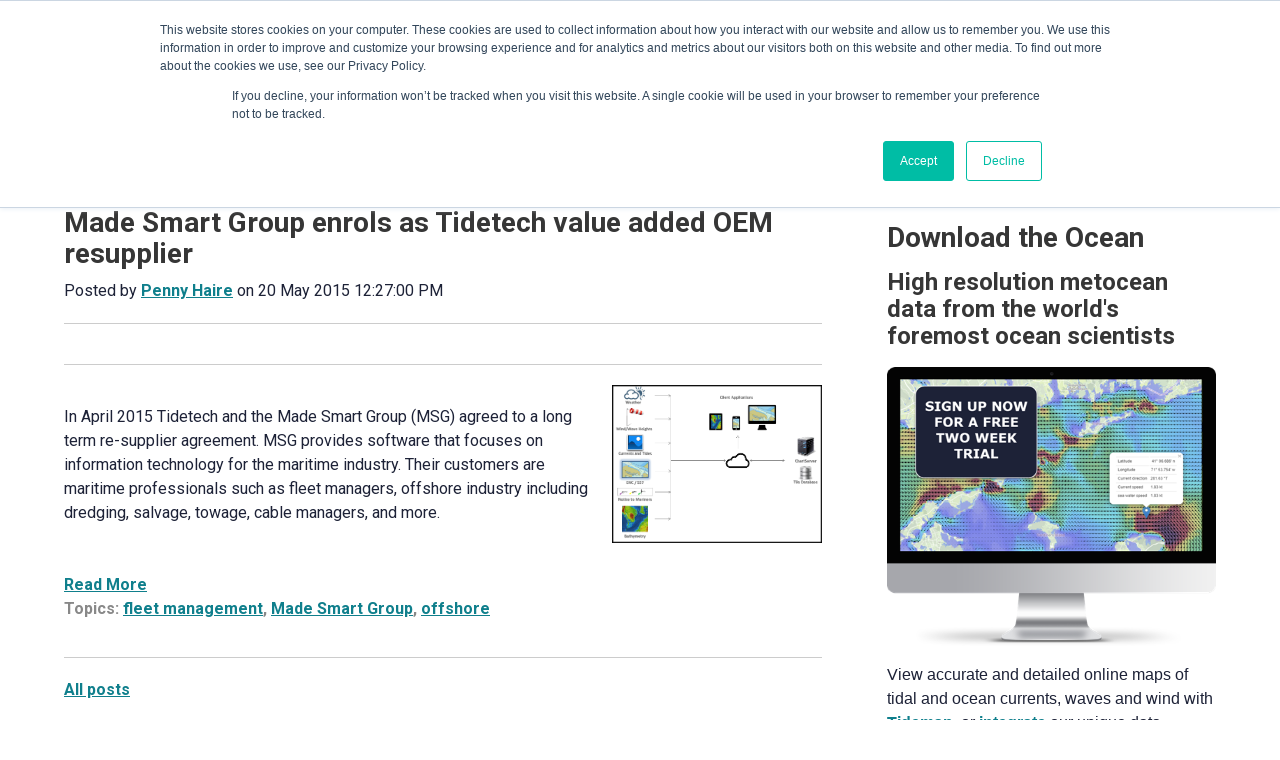

--- FILE ---
content_type: text/html; charset=UTF-8
request_url: https://www.tidetechmarinedata.com/news/tag/made-smart-group
body_size: 8566
content:
<!doctype html><!--[if lt IE 7]> <html class="no-js lt-ie9 lt-ie8 lt-ie7" lang="en-au" > <![endif]--><!--[if IE 7]>    <html class="no-js lt-ie9 lt-ie8" lang="en-au" >        <![endif]--><!--[if IE 8]>    <html class="no-js lt-ie9" lang="en-au" >               <![endif]--><!--[if gt IE 8]><!--><html class="no-js" lang="en-au"><!--<![endif]--><head>
    <meta charset="utf-8">
    <meta http-equiv="X-UA-Compatible" content="IE=edge,chrome=1">
    <meta name="author" content="Tidetech">
    <meta name="description" content="Made Smart Group | ">
    <meta name="generator" content="HubSpot">
    <title>Tidetech news | Made Smart Group</title>
    <link rel="shortcut icon" href="https://www.tidetechmarinedata.com/hubfs/favicon@3x.png">
    
<meta name="viewport" content="width=device-width, initial-scale=1">

    <script src="/hs/hsstatic/jquery-libs/static-1.4/jquery/jquery-1.11.2.js"></script>
<script>hsjQuery = window['jQuery'];</script>
    <meta property="og:description" content="Made Smart Group | ">
    <meta property="og:title" content="Tidetech news | Made Smart Group">
    <meta name="twitter:description" content="Made Smart Group | ">
    <meta name="twitter:title" content="Tidetech news | Made Smart Group">

    

    
    <style>
a.cta_button{-moz-box-sizing:content-box !important;-webkit-box-sizing:content-box !important;box-sizing:content-box !important;vertical-align:middle}.hs-breadcrumb-menu{list-style-type:none;margin:0px 0px 0px 0px;padding:0px 0px 0px 0px}.hs-breadcrumb-menu-item{float:left;padding:10px 0px 10px 10px}.hs-breadcrumb-menu-divider:before{content:'›';padding-left:10px}.hs-featured-image-link{border:0}.hs-featured-image{float:right;margin:0 0 20px 20px;max-width:50%}@media (max-width: 568px){.hs-featured-image{float:none;margin:0;width:100%;max-width:100%}}.hs-screen-reader-text{clip:rect(1px, 1px, 1px, 1px);height:1px;overflow:hidden;position:absolute !important;width:1px}
</style>

<link rel="stylesheet" href="https://www.tidetechmarinedata.com/hubfs/hub_generated/module_assets/1/45595076703/1740894477281/module_Search_Global_Module.min.css">
<link rel="stylesheet" href="/hs/hsstatic/BlogSocialSharingSupport/static-1.258/bundles/project.css">
<link rel="preload" as="style" href="https://48752163.fs1.hubspotusercontent-na1.net/hubfs/48752163/raw_assets/web-default-modules/master/1212/js_client_assets/assets/PostListingIsland-Bzt8walZ.css">


    

    
<!--  Added by GoogleAnalytics integration -->
<script>
var _hsp = window._hsp = window._hsp || [];
_hsp.push(['addPrivacyConsentListener', function(consent) { if (consent.allowed || (consent.categories && consent.categories.analytics)) {
  (function(i,s,o,g,r,a,m){i['GoogleAnalyticsObject']=r;i[r]=i[r]||function(){
  (i[r].q=i[r].q||[]).push(arguments)},i[r].l=1*new Date();a=s.createElement(o),
  m=s.getElementsByTagName(o)[0];a.async=1;a.src=g;m.parentNode.insertBefore(a,m)
})(window,document,'script','//www.google-analytics.com/analytics.js','ga');
  ga('create','UA-7402950-1','auto');
  ga('send','pageview');
}}]);
</script>

<!-- /Added by GoogleAnalytics integration -->


<!-- Google Tag Manager -->
<script>(function(w,d,s,l,i){w[l]=w[l]||[];w[l].push({'gtm.start':
new Date().getTime(),event:'gtm.js'});var f=d.getElementsByTagName(s)[0],
j=d.createElement(s),dl=l!='dataLayer'?'&l='+l:'';j.async=true;j.src=
'https://www.googletagmanager.com/gtm.js?id='+i+dl;f.parentNode.insertBefore(j,f);
})(window,document,'script','dataLayer','GTM-K9578D');</script>
<!-- End Google Tag Manager -->
<!-- Facebook Pixel Code -->
<script>
  !function(f,b,e,v,n,t,s)
  {if(f.fbq)return;n=f.fbq=function(){n.callMethod?
  n.callMethod.apply(n,arguments):n.queue.push(arguments)};
  if(!f._fbq)f._fbq=n;n.push=n;n.loaded=!0;n.version='2.0';
  n.queue=[];t=b.createElement(e);t.async=!0;
  t.src=v;s=b.getElementsByTagName(e)[0];
  s.parentNode.insertBefore(t,s)}(window, document,'script',
  'https://connect.facebook.net/en_US/fbevents.js');
  fbq('init', '1552095988155819');
  fbq('track', 'PageView');
</script>
<noscript>&lt;img  height="1" width="1" style="display:none" src="https://www.facebook.com/tr?id=1552095988155819&amp;amp;ev=PageView&amp;amp;noscript=1"&gt;</noscript>
<!-- End Facebook Pixel Code -->
<link rel="stylesheet" href="https://use.fontawesome.com/releases/v5.13.0/css/all.css">

<meta property="og:type" content="blog">
<meta name="twitter:card" content="summary">
<meta name="twitter:domain" content="www.tidetechmarinedata.com">
<link rel="alternate" type="application/rss+xml" href="https://www.tidetechmarinedata.com/news/rss.xml">
<script src="//platform.linkedin.com/in.js" type="text/javascript">
    lang: en_US
</script>

<meta http-equiv="content-language" content="en-au">
<link rel="stylesheet" href="//7052064.fs1.hubspotusercontent-na1.net/hubfs/7052064/hub_generated/template_assets/DEFAULT_ASSET/1767118704405/template_layout.min.css">


<link rel="stylesheet" href="https://www.tidetechmarinedata.com/hubfs/hub_generated/template_assets/1/15087623878/1748331083029/template_Tidetech_September2019-style.min.css">

<meta name="twitter:site" content="@Tidetech">

</head>
<body class="blog our_hpages    hs-blog-id-12542673259 hs-blog-listing" style="">
    <div class="header-container-wrapper">
    <div class="header-container container-fluid">

<div class="row-fluid-wrapper row-depth-1 row-number-1 ">
<div class="row-fluid ">
<div class="span12 widget-span widget-type-global_group " style="" data-widget-type="global_group" data-x="0" data-w="12">
<div class="" data-global-widget-path="generated_global_groups/15087932142.html"><div class="row-fluid-wrapper row-depth-1 row-number-1 ">
<div class="row-fluid ">
<div class="span12 widget-span widget-type-cell max_header" style="" data-widget-type="cell" data-x="0" data-w="12">

<div class="row-fluid-wrapper row-depth-1 row-number-2 ">
<div class="row-fluid ">
<div class="span3 widget-span widget-type-custom_widget max_logo" style="" data-widget-type="custom_widget" data-x="0" data-w="3">
<div id="hs_cos_wrapper_module_151811932754921" class="hs_cos_wrapper hs_cos_wrapper_widget hs_cos_wrapper_type_module widget-type-logo" style="" data-hs-cos-general-type="widget" data-hs-cos-type="module">
  






















  
  <span id="hs_cos_wrapper_module_151811932754921_hs_logo_widget" class="hs_cos_wrapper hs_cos_wrapper_widget hs_cos_wrapper_type_logo" style="" data-hs-cos-general-type="widget" data-hs-cos-type="logo"><a href="/" id="hs-link-module_151811932754921_hs_logo_widget" style="border-width:0px;border:0px;"><img src="https://www.tidetechmarinedata.com/hubfs/Tidetech_September2019%20Theme/Images/toplogo.dec7c5c5.svg" class="hs-image-widget " height="400" style="height: auto;width:400px;border-width:0px;border:0px;" width="400" alt="Tidetech " title="Tidetech "></a></span>
</div>

</div><!--end widget-span -->
<div class="span1 widget-span widget-type-custom_widget max_cta" style="" data-widget-type="custom_widget" data-x="3" data-w="1">
<div id="hs_cos_wrapper_module_1570171807481475" class="hs_cos_wrapper hs_cos_wrapper_widget hs_cos_wrapper_type_module widget-type-cta" style="" data-hs-cos-general-type="widget" data-hs-cos-type="module"><span id="hs_cos_wrapper_module_1570171807481475_" class="hs_cos_wrapper hs_cos_wrapper_widget hs_cos_wrapper_type_cta" style="" data-hs-cos-general-type="widget" data-hs-cos-type="cta"><!--HubSpot Call-to-Action Code --><span class="hs-cta-wrapper" id="hs-cta-wrapper-8ef993cf-5088-4d09-a172-478048ecb31b"><span class="hs-cta-node hs-cta-8ef993cf-5088-4d09-a172-478048ecb31b" id="hs-cta-8ef993cf-5088-4d09-a172-478048ecb31b"><!--[if lte IE 8]><div id="hs-cta-ie-element"></div><![endif]--><a href="https://cta-redirect.hubspot.com/cta/redirect/6243780/8ef993cf-5088-4d09-a172-478048ecb31b"><img class="hs-cta-img" id="hs-cta-img-8ef993cf-5088-4d09-a172-478048ecb31b" style="border-width:0px;" src="https://no-cache.hubspot.com/cta/default/6243780/8ef993cf-5088-4d09-a172-478048ecb31b.png" alt="Contact us"></a></span><script charset="utf-8" src="/hs/cta/cta/current.js"></script><script type="text/javascript"> hbspt.cta._relativeUrls=true;hbspt.cta.load(6243780, '8ef993cf-5088-4d09-a172-478048ecb31b', {"useNewLoader":"true","region":"na1"}); </script></span><!-- end HubSpot Call-to-Action Code --></span></div>

</div><!--end widget-span -->
<div class="span7 widget-span widget-type-cell custom-menu-primary" style="" data-widget-type="cell" data-x="4" data-w="7">

<div class="row-fluid-wrapper row-depth-1 row-number-3 ">
<div class="row-fluid ">
<div class="span12 widget-span widget-type-custom_widget " style="" data-widget-type="custom_widget" data-x="0" data-w="12">
<div id="hs_cos_wrapper_module_1570169909877420" class="hs_cos_wrapper hs_cos_wrapper_widget hs_cos_wrapper_type_module" style="" data-hs-cos-general-type="widget" data-hs-cos-type="module"><div class="hs-menu-wrapper active-branch flyouts hs-menu-flow-horizontal">
	<ul>
		
		
		<li class="hs-menu-item hs-menu-depth-1   ">
			<a href="https://www.tidetechmarinedata.com/metocean-data-2">Metocean data</a>
			
		</li>
		
		<li class="hs-menu-item hs-menu-depth-1   hs-item-has-children">
			<a href="">Commercial</a>
			
			<ul class="hs-menu-children-wrapper ">
				
				<li class="hs-menu-item hs-menu-depth-2   ">
					<a href="https://www.tidetechmarinedata.com/solutions">Customer solutions</a>
					
				</li>
				
				<li class="hs-menu-item hs-menu-depth-2   ">
					<a href="https://www.tidetechmarinedata.com/integration">Data services</a>
					
				</li>
				
				<li class="hs-menu-item hs-menu-depth-2   ">
					<a href="https://docs.tidetech.org/">APIs</a>
					
				</li>
				
				<li class="hs-menu-item hs-menu-depth-2   ">
					<a href="https://portal.tidetech.org/auth/saml/login">Customer login</a>
					
				</li>
				
			</ul>
			
		</li>
		
		<li class="hs-menu-item hs-menu-depth-1   hs-item-has-children">
			<a href="">Recreational</a>
			
			<ul class="hs-menu-children-wrapper ">
				
				<li class="hs-menu-item hs-menu-depth-2   ">
					<a href="https://www.tidetechmarinedata.com/grib-files-for-sailors">Made for sailors</a>
					
				</li>
				
				<li class="hs-menu-item hs-menu-depth-2   ">
					<a href="https://sailing.tidetech.org/pricing/">Subscribe</a>
					
				</li>
				
				<li class="hs-menu-item hs-menu-depth-2   ">
					<a href="https://sailing.tidetech.org/account/login/">Login/dashboard</a>
					
				</li>
				
			</ul>
			
		</li>
		
		<li class="hs-menu-item hs-menu-depth-1   ">
			<a href="https://www.tidetechmarinedata.com/news">News</a>
			
		</li>
		
		<li class="hs-menu-item hs-menu-depth-1   ">
			<a href="https://www.tidetechmarinedata.com/about">About</a>
			
		</li>
		
		<li class="hs-menu-item hs-menu-depth-1   hs-item-has-children">
			<a href="">Knowledge base</a>
			
			<ul class="hs-menu-children-wrapper ">
				
				<li class="hs-menu-item hs-menu-depth-2   ">
					<a href="https://www.tidetechmarinedata.com/validation">Validation</a>
					
				</li>
				
				<li class="hs-menu-item hs-menu-depth-2   ">
					<a href="https://www.tidetechmarinedata.com/technical-details-of-data-parameters-and-units">Parameters and units</a>
					
				</li>
				
				<li class="hs-menu-item hs-menu-depth-2   ">
					<a href="https://www.tidetechmarinedata.com/the-technology-we-use-to-produce-tidal-models">Tidal models</a>
					
				</li>
				
			</ul>
			
		</li>
		
		
		<li class="hs-menu-item custom-button hs-menu-depth-1">
			<span id="hs_cos_wrapper_module_1570169909877420_" class="hs_cos_wrapper hs_cos_wrapper_widget hs_cos_wrapper_type_cta" style="" data-hs-cos-general-type="widget" data-hs-cos-type="cta"><!--HubSpot Call-to-Action Code --><span class="hs-cta-wrapper" id="hs-cta-wrapper-8ef993cf-5088-4d09-a172-478048ecb31b"><span class="hs-cta-node hs-cta-8ef993cf-5088-4d09-a172-478048ecb31b" id="hs-cta-8ef993cf-5088-4d09-a172-478048ecb31b"><!--[if lte IE 8]><div id="hs-cta-ie-element"></div><![endif]--><a href="https://cta-redirect.hubspot.com/cta/redirect/6243780/8ef993cf-5088-4d09-a172-478048ecb31b"><img class="hs-cta-img" id="hs-cta-img-8ef993cf-5088-4d09-a172-478048ecb31b" style="border-width:0px;" src="https://no-cache.hubspot.com/cta/default/6243780/8ef993cf-5088-4d09-a172-478048ecb31b.png" alt="Contact us"></a></span><script charset="utf-8" src="/hs/cta/cta/current.js"></script><script type="text/javascript"> hbspt.cta._relativeUrls=true;hbspt.cta.load(6243780, '8ef993cf-5088-4d09-a172-478048ecb31b', {"useNewLoader":"true","region":"na1"}); </script></span><!-- end HubSpot Call-to-Action Code --></span>
		</li>
		
	</ul>
</div></div>

</div><!--end widget-span -->
</div><!--end row-->
</div><!--end row-wrapper -->

</div><!--end widget-span -->
<div class="span1 widget-span widget-type-custom_widget tid-search" style="" data-widget-type="custom_widget" data-x="11" data-w="1">
<div id="hs_cos_wrapper_module_161898906389931" class="hs_cos_wrapper hs_cos_wrapper_widget hs_cos_wrapper_type_module" style="" data-hs-cos-general-type="widget" data-hs-cos-type="module"><div class="search_wrapper"> 
  <div class="search_form_popup">
    <i class="fa fa-times"></i>
    <form action="/search-result">
      <input type="text" class="hs-search-field__input open_search_box" name="term" placeholder="Enter your search term..."> 
      <button type="submit"><i class="fa fa-search"></i></button>
    </form>         
  </div>
  <i class="fa fa-search"></i>
</div></div>

</div><!--end widget-span -->
</div><!--end row-->
</div><!--end row-wrapper -->

</div><!--end widget-span -->
</div><!--end row-->
</div><!--end row-wrapper -->
</div>
</div><!--end widget-span -->
</div><!--end row-->
</div><!--end row-wrapper -->

    </div><!--end header -->
</div><!--end header wrapper -->

<div class="body-container-wrapper">
    <div class="body-container container-fluid">

<div class="row-fluid-wrapper row-depth-1 row-number-1 ">
<div class="row-fluid ">
<div class="span12 widget-span widget-type-cell page-center content-wrapper" style="" data-widget-type="cell" data-x="0" data-w="12">

<div class="row-fluid-wrapper row-depth-1 row-number-2 ">
<div class="row-fluid ">
<div class="span12 widget-span widget-type-custom_widget " style="" data-widget-type="custom_widget" data-x="0" data-w="12">
<div id="hs_cos_wrapper_module_1570435559950366" class="hs_cos_wrapper hs_cos_wrapper_widget hs_cos_wrapper_type_module" style="" data-hs-cos-general-type="widget" data-hs-cos-type="module"><br>
<h2>News</h2>
<br></div>

</div><!--end widget-span -->
</div><!--end row-->
</div><!--end row-wrapper -->

<div class="row-fluid-wrapper row-depth-1 row-number-3 ">
<div class="row-fluid ">
<div class="span8 widget-span widget-type-cell blog-content" style="" data-widget-type="cell" data-x="0" data-w="8">

<div class="row-fluid-wrapper row-depth-1 row-number-4 ">
<div class="row-fluid ">
<div class="span12 widget-span widget-type-custom_widget " style="" data-widget-type="custom_widget" data-x="0" data-w="12">
<div id="hs_cos_wrapper_module_1570176201769140" class="hs_cos_wrapper hs_cos_wrapper_widget hs_cos_wrapper_type_module widget-type-blog_content" style="" data-hs-cos-general-type="widget" data-hs-cos-type="module">
   <div class="blog-section">
<div class="blog-listing-wrapper cell-wrapper">
<div class="blog-section">
<div class="blog-listing-wrapper cell-wrapper">
<div class="post-listing">
<div class="post-item">
<div class="post-header">
<h2><a href="https://www.tidetechmarinedata.com/news/made-smart-group-enrols-as-tidetech-value-added-oem-resupplier">Made Smart Group enrols as Tidetech value added OEM resupplier</a></h2>
<div id="hubspot-author_data" class="hubspot-editable" data-hubspot-form-id="author_data" data-hubspot-name="Blog Author">
Posted by
<a class="author-link" href="https://www.tidetechmarinedata.com/news/author/penny-haire">Penny Haire</a> on 20 May 2015 12:27:00 PM
</div>
<span id="hs_cos_wrapper_blog_social_sharing" class="hs_cos_wrapper hs_cos_wrapper_widget hs_cos_wrapper_type_blog_social_sharing" style="" data-hs-cos-general-type="widget" data-hs-cos-type="blog_social_sharing">
<div class="hs-blog-social-share">
<ul class="hs-blog-social-share-list">
<li class="hs-blog-social-share-item hs-blog-social-share-item-linkedin">
<!-- LinkedIn social share -->
<script type="IN/Share" data-url="https://www.tidetechmarinedata.com/news/made-smart-group-enrols-as-tidetech-value-added-oem-resupplier" data-showzero="true" data-counter="right"></script>
</li>
<li class="hs-blog-social-share-item hs-blog-social-share-item-facebook">
<!-- Facebook share -->
<div class="fb-share-button" data-href="https://www.tidetechmarinedata.com/news/made-smart-group-enrols-as-tidetech-value-added-oem-resupplier" data-layout="button_count"></div>
</li>
</ul>
</div>
</span>
</div>
<div class="post-body clearfix">
<!--post summary-->
<div class="hs-featured-image-wrapper">
<a href="https://www.tidetechmarinedata.com/news/made-smart-group-enrols-as-tidetech-value-added-oem-resupplier" title="" class="hs-featured-image-link">
<img src="https://www.tidetechmarinedata.com/hs-fs/hubfs/150520-MSG_app.png?width=800&amp;name=150520-MSG_app.png" class="hs-featured-image" alt="150520-MSG_app">
</a>
</div>
<p>&nbsp;</p> 
<p>In April 2015 Tidetech and the Made Smart Group (MSG) agreed to a long term re-supplier agreement. MSG provides software that focuses on information technology for the maritime industry. Their customers are maritime professionals such as fleet managers, offshore industry including dredging, salvage, towage, cable managers, and more.</p>
</div>
<a class="more-link" href="https://www.tidetechmarinedata.com/news/made-smart-group-enrols-as-tidetech-value-added-oem-resupplier">Read More</a>
<p id="hubspot-topic_data"> Topics:
<a class="topic-link" href="https://www.tidetechmarinedata.com/news/tag/fleet-management">fleet management</a>,
<a class="topic-link" href="https://www.tidetechmarinedata.com/news/tag/made-smart-group">Made Smart Group</a>,
<a class="topic-link" href="https://www.tidetechmarinedata.com/news/tag/offshore">offshore</a>
</p>
</div>
</div>
<div class="blog-pagination">
<a class="all-posts-link" href="https://www.tidetechmarinedata.com/news/all">All posts</a>
</div>
</div>
</div>
</div>
</div>
</div>

</div><!--end widget-span -->
</div><!--end row-->
</div><!--end row-wrapper -->

</div><!--end widget-span -->
<div class="span4 widget-span widget-type-cell blog-sidebar" style="" data-widget-type="cell" data-x="8" data-w="4">

<div class="row-fluid-wrapper row-depth-1 row-number-5 ">
<div class="row-fluid ">
<div class="span12 widget-span widget-type-custom_widget " style="" data-widget-type="custom_widget" data-x="0" data-w="12">
<div id="hs_cos_wrapper_module_1523032055299326" class="hs_cos_wrapper hs_cos_wrapper_widget hs_cos_wrapper_type_module widget-type-rich_text" style="" data-hs-cos-general-type="widget" data-hs-cos-type="module"><span id="hs_cos_wrapper_module_1523032055299326_" class="hs_cos_wrapper hs_cos_wrapper_widget hs_cos_wrapper_type_rich_text" style="" data-hs-cos-general-type="widget" data-hs-cos-type="rich_text"><h2>Download the Ocean</h2>
<h3>High resolution metocean data from the world's foremost ocean scientists</h3>
<p style="font-size: 16px;"><span style="font-family: arial, helvetica, sans-serif;"><!--HubSpot Call-to-Action Code --><span class="hs-cta-wrapper" id="hs-cta-wrapper-feb09625-74a3-4087-a7cc-a4260b96644b"><span class="hs-cta-node hs-cta-feb09625-74a3-4087-a7cc-a4260b96644b" id="hs-cta-feb09625-74a3-4087-a7cc-a4260b96644b"><!--[if lte IE 8]><div id="hs-cta-ie-element"></div><![endif]--><a href="https://cta-redirect.hubspot.com/cta/redirect/6243780/feb09625-74a3-4087-a7cc-a4260b96644b" target="_blank" rel="noopener"><img class="hs-cta-img" id="hs-cta-img-feb09625-74a3-4087-a7cc-a4260b96644b" style="border-width:0px;" height="402" width="471" src="https://no-cache.hubspot.com/cta/default/6243780/feb09625-74a3-4087-a7cc-a4260b96644b.png" alt="New call-to-action"></a></span><script charset="utf-8" src="/hs/cta/cta/current.js"></script><script type="text/javascript"> hbspt.cta._relativeUrls=true;hbspt.cta.load(6243780, 'feb09625-74a3-4087-a7cc-a4260b96644b', {"useNewLoader":"true","region":"na1"}); </script></span><!-- end HubSpot Call-to-Action Code --></span></p>
<p style="font-size: 16px;"><span style="font-family: arial, helvetica, sans-serif;">View accurate and detailed online maps of tidal and ocean currents, waves and wind with <a href="https://maps.tidetech.org/" rel=" noopener">Tidemap</a>, or <a href="https://www.tidetechmarinedata.com/integration" rel=" noopener">integrate</a> our unique data services with your application.&nbsp;</span></p>
<p style="font-size: 16px;"><span style="font-family: arial, helvetica, sans-serif;">Advantages :</span></p>
<ul style="font-size: 16px;">
<li><span style="font-family: arial, helvetica, sans-serif;">Unique high resolution tidal currents - only available from Tidetech</span></li>
<li><span style="font-family: arial, helvetica, sans-serif;">Wide range of scientifically validated wave and weather data</span></li>
<li><span style="font-family: arial, helvetica, sans-serif;">Forecast and historical data</span></li>
<li><span style="font-family: arial, helvetica, sans-serif;">Enterprise grade cloud based data services via high capacity API's</span></li>
</ul></span></div>

</div><!--end widget-span -->
</div><!--end row-->
</div><!--end row-wrapper -->

<div class="row-fluid-wrapper row-depth-1 row-number-6 ">
<div class="row-fluid ">
<div class="span12 widget-span widget-type-custom_widget " style="" data-widget-type="custom_widget" data-x="0" data-w="12">
<div id="hs_cos_wrapper_module_1523032048436323" class="hs_cos_wrapper hs_cos_wrapper_widget hs_cos_wrapper_type_module widget-type-blog_subscribe" style="" data-hs-cos-general-type="widget" data-hs-cos-type="module">


<span id="hs_cos_wrapper_module_1523032048436323_blog_subscribe" class="hs_cos_wrapper hs_cos_wrapper_widget hs_cos_wrapper_type_blog_subscribe" style="" data-hs-cos-general-type="widget" data-hs-cos-type="blog_subscribe"><h3 id="hs_cos_wrapper_module_1523032048436323_blog_subscribe_title" class="hs_cos_wrapper form-title" data-hs-cos-general-type="widget_field" data-hs-cos-type="text">Subscribe Here!</h3>

<div id="hs_form_target_module_1523032048436323_blog_subscribe_6071"></div>



</span></div>

</div><!--end widget-span -->
</div><!--end row-->
</div><!--end row-wrapper -->

<div class="row-fluid-wrapper row-depth-1 row-number-7 ">
<div class="row-fluid ">
<div class="span12 widget-span widget-type-custom_widget " style="" data-widget-type="custom_widget" data-x="0" data-w="12">
<div id="hs_cos_wrapper_module_1523032037008319" class="hs_cos_wrapper hs_cos_wrapper_widget hs_cos_wrapper_type_module" style="" data-hs-cos-general-type="widget" data-hs-cos-type="module"><link rel="stylesheet" href="https://48752163.fs1.hubspotusercontent-na1.net/hubfs/48752163/raw_assets/web-default-modules/master/1212/js_client_assets/assets/PostListingIsland-Bzt8walZ.css">
<section><h2><span class="PostListing-V1__HeadingWrapper-sc-jbppe8-0">Featured posts</span></h2><!--$--><article data-hs-island="true" id="island-61ae21i1R2"><!--$--><div class="_hsPostListingWrapper--minimal_dsnwr_8"></div><!--/$--></article><!--/$--></section>
    <script type="text/javascript">
      window.__hsEnvConfig = {"hsDeployed":true,"hsEnv":"prod","hsJSRGates":["CMS:JSRenderer:SeparateIslandRenderOption","CMS:JSRenderer:CompressResponse","CMS:JSRenderer:MinifyCSS","CMS:JSRenderer:GetServerSideProps","CMS:JSRenderer:LocalProxySchemaVersion1","CMS:JSRenderer:SharedDeps"],"hublet":"na1","portalID":6243780};
      window.__hsServerPageUrl = "https:\u002F\u002Fwww.tidetechmarinedata.com\u002Fnews\u002Ftag\u002Fmade-smart-group";
      window.__hsBasePath = "\u002Fnews\u002Ftag\u002Fmade-smart-group";
    </script>
      
  <script type="text/javascript">
    var newIslands = [{"clientOnly":false,"hydrateOn":"load","id":"island-61ae21i1R2","moduleId":"components\u002Fmodules\u002FPostListing-V1\u002Fislands\u002FPostListingIsland.tsx?client-entry","moduleName":"PostListingIsland","priority":0,"props":{"displayForEachListItem":["title","authorName","publishDate"],"groupStyle":{"groupAuthor":{"font":{"color":null,"css":"","fallback":null,"font":null,"font_set":"DEFAULT","size":null,"size_unit":"px","style":null,"styles":null,"variant":null}},"groupHeading":{"font":{"color":null,"css":"","fallback":null,"font":null,"font_set":"DEFAULT","size":null,"size_unit":"px","style":null,"styles":null,"variant":null}},"groupLayout":{"style":"minimal"},"groupPublishDate":{"font":{"color":null,"css":"","fallback":null,"font":null,"font_set":"DEFAULT","size":null,"size_unit":"px","style":null,"styles":null,"variant":null}},"groupTitle":{"font":{"color":null,"css":"","fallback":null,"font":null,"font_set":"DEFAULT","size":null,"size_unit":"px","style":null,"styles":null,"variant":null},"hoverFont":{"color":null,"css":"","fallback":null,"font":null,"font_set":"DEFAULT","size":null,"size_unit":"px","style":null,"styles":null,"variant":null},"spacing":{"css":"margin-bottom: 20px;\n","margin":{"bottom":{"units":"px","value":20}}}}},"headingLevel":"h2","layout":"minimal","signedUrl":"\u002F_hcms\u002Fpostlisting?blogId=12542673259&maxLinks=5&listingType=recent&orderByViews=false&hs-expires=1798934400&hs-version=2&hs-signature=AJ2IBuHtNFcZDlsrGsfjaRe8msOWYsUrCg"},"supplementalFieldValues":{"displayForEachListItem":{},"groupStyle":{"groupAuthor":{"font":{}},"groupHeading":{"font":{}},"groupLayout":{"style":{}},"groupPublishDate":{"font":{}},"groupTitle":{"font":{},"hoverFont":{},"spacing":{}}},"headingLevel":{},"listingType":{},"maxLinks":{},"postsHeading":{}},"url":"https:\u002F\u002F48752163.fs1.hubspotusercontent-na1.net\u002Fhubfs\u002F48752163\u002Fraw_assets\u002Fweb-default-modules\u002Fmaster\u002F1212\u002Fjs_client_assets\u002Fassets\u002FPostListingIsland-BX6cxTqJ.js"}];
    if (Array.isArray(window.__islands)) {
      window.__islands.push(...newIslands);
    } else {
      window.__islands = newIslands;
    }
  </script>
  <link rel="modulepreload" crossorigin href="https://static.hsappstatic.net/cms-js-static/ex/js/react/v18/react-combined.mjs">
  <script type="module" crossorigin>
    import { initConfigSingletonFromJSON, setupIslandHydration } from "https://static.hsappstatic.net/cms-js-static/ex/js/island-runtime/v1/island-runtime.mjs"
    initConfigSingletonFromJSON(window.__hsEnvConfig)
    setupIslandHydration();
  </script>
      </div>

</div><!--end widget-span -->
</div><!--end row-->
</div><!--end row-wrapper -->

<div class="row-fluid-wrapper row-depth-1 row-number-8 ">
<div class="row-fluid ">
<div class="span12 widget-span widget-type-custom_widget " style="" data-widget-type="custom_widget" data-x="0" data-w="12">
<div id="hs_cos_wrapper_module_1523032024362314" class="hs_cos_wrapper hs_cos_wrapper_widget hs_cos_wrapper_type_module widget-type-post_filter" style="" data-hs-cos-general-type="widget" data-hs-cos-type="module">


  



  




<span id="hs_cos_wrapper_module_1523032024362314_" class="hs_cos_wrapper hs_cos_wrapper_widget hs_cos_wrapper_type_post_filter" style="" data-hs-cos-general-type="widget" data-hs-cos-type="post_filter"><div class="block">
  <h3>Posts by Tag</h3>
  <div class="widget-module">
    <ul>
      
        <li>
          <a href="https://www.tidetechmarinedata.com/news/tag/currents">currents <span class="filter-link-count" dir="ltr">(13)</span></a>
        </li>
      
        <li>
          <a href="https://www.tidetechmarinedata.com/news/tag/sailing">sailing <span class="filter-link-count" dir="ltr">(12)</span></a>
        </li>
      
        <li>
          <a href="https://www.tidetechmarinedata.com/news/tag/high-resolution-model">high resolution model <span class="filter-link-count" dir="ltr">(11)</span></a>
        </li>
      
        <li>
          <a href="https://www.tidetechmarinedata.com/news/tag/racing">racing <span class="filter-link-count" dir="ltr">(11)</span></a>
        </li>
      
        <li>
          <a href="https://www.tidetechmarinedata.com/news/tag/tides">tides <span class="filter-link-count" dir="ltr">(11)</span></a>
        </li>
      
        <li style="display:none;">
          <a href="https://www.tidetechmarinedata.com/news/tag/yacht">yacht <span class="filter-link-count" dir="ltr">(11)</span></a>
        </li>
      
        <li style="display:none;">
          <a href="https://www.tidetechmarinedata.com/news/tag/yacht-race">yacht race <span class="filter-link-count" dir="ltr">(10)</span></a>
        </li>
      
        <li style="display:none;">
          <a href="https://www.tidetechmarinedata.com/news/tag/grib">grib <span class="filter-link-count" dir="ltr">(8)</span></a>
        </li>
      
        <li style="display:none;">
          <a href="https://www.tidetechmarinedata.com/news/tag/yacht-racing">yacht racing <span class="filter-link-count" dir="ltr">(8)</span></a>
        </li>
      
        <li style="display:none;">
          <a href="https://www.tidetechmarinedata.com/news/tag/sydney-to-hobart">Sydney to Hobart <span class="filter-link-count" dir="ltr">(7)</span></a>
        </li>
      
        <li style="display:none;">
          <a href="https://www.tidetechmarinedata.com/news/tag/navigation">navigation <span class="filter-link-count" dir="ltr">(7)</span></a>
        </li>
      
        <li style="display:none;">
          <a href="https://www.tidetechmarinedata.com/news/tag/optimised-route">optimised route <span class="filter-link-count" dir="ltr">(7)</span></a>
        </li>
      
        <li style="display:none;">
          <a href="https://www.tidetechmarinedata.com/news/tag/tidal-model">tidal model <span class="filter-link-count" dir="ltr">(7)</span></a>
        </li>
      
        <li style="display:none;">
          <a href="https://www.tidetechmarinedata.com/news/tag/expedition">Expedition <span class="filter-link-count" dir="ltr">(6)</span></a>
        </li>
      
        <li style="display:none;">
          <a href="https://www.tidetechmarinedata.com/news/tag/tidemap">Tidemap <span class="filter-link-count" dir="ltr">(6)</span></a>
        </li>
      
        <li style="display:none;">
          <a href="https://www.tidetechmarinedata.com/news/tag/route-optimisation">route optimisation <span class="filter-link-count" dir="ltr">(6)</span></a>
        </li>
      
        <li style="display:none;">
          <a href="https://www.tidetechmarinedata.com/news/tag/adrena">Adrena <span class="filter-link-count" dir="ltr">(5)</span></a>
        </li>
      
        <li style="display:none;">
          <a href="https://www.tidetechmarinedata.com/news/tag/english-channel">English Channel <span class="filter-link-count" dir="ltr">(5)</span></a>
        </li>
      
        <li style="display:none;">
          <a href="https://www.tidetechmarinedata.com/news/tag/efficiency">efficiency <span class="filter-link-count" dir="ltr">(5)</span></a>
        </li>
      
        <li style="display:none;">
          <a href="https://www.tidetechmarinedata.com/news/tag/speed-optimisation">speed optimisation <span class="filter-link-count" dir="ltr">(5)</span></a>
        </li>
      
        <li style="display:none;">
          <a href="https://www.tidetechmarinedata.com/news/tag/routing">routing <span class="filter-link-count" dir="ltr">(4)</span></a>
        </li>
      
        <li style="display:none;">
          <a href="https://www.tidetechmarinedata.com/news/tag/ship-efficiency">ship efficiency <span class="filter-link-count" dir="ltr">(4)</span></a>
        </li>
      
        <li style="display:none;">
          <a href="https://www.tidetechmarinedata.com/news/tag/americas-cup">America's Cup <span class="filter-link-count" dir="ltr">(3)</span></a>
        </li>
      
        <li style="display:none;">
          <a href="https://www.tidetechmarinedata.com/news/tag/east-australian-current">East Australian Current <span class="filter-link-count" dir="ltr">(3)</span></a>
        </li>
      
        <li style="display:none;">
          <a href="https://www.tidetechmarinedata.com/news/tag/shipping">Shipping <span class="filter-link-count" dir="ltr">(3)</span></a>
        </li>
      
        <li style="display:none;">
          <a href="https://www.tidetechmarinedata.com/news/tag/vineyard-race">Vineyard Race <span class="filter-link-count" dir="ltr">(3)</span></a>
        </li>
      
        <li style="display:none;">
          <a href="https://www.tidetechmarinedata.com/news/tag/volvo-ocean">Volvo Ocean <span class="filter-link-count" dir="ltr">(3)</span></a>
        </li>
      
        <li style="display:none;">
          <a href="https://www.tidetechmarinedata.com/news/tag/gibraltar-strait">Gibraltar Strait <span class="filter-link-count" dir="ltr">(2)</span></a>
        </li>
      
        <li style="display:none;">
          <a href="https://www.tidetechmarinedata.com/news/tag/hamilton-island-race-week">Hamilton island race week <span class="filter-link-count" dir="ltr">(2)</span></a>
        </li>
      
        <li style="display:none;">
          <a href="https://www.tidetechmarinedata.com/news/tag/hammo">Hammo <span class="filter-link-count" dir="ltr">(2)</span></a>
        </li>
      
        <li style="display:none;">
          <a href="https://www.tidetechmarinedata.com/news/tag/malacca-singapore-straits">Malacca Singapore Straits <span class="filter-link-count" dir="ltr">(2)</span></a>
        </li>
      
        <li style="display:none;">
          <a href="https://www.tidetechmarinedata.com/news/tag/olympics">Olympics <span class="filter-link-count" dir="ltr">(2)</span></a>
        </li>
      
        <li style="display:none;">
          <a href="https://www.tidetechmarinedata.com/news/tag/rio">Rio <span class="filter-link-count" dir="ltr">(2)</span></a>
        </li>
      
        <li style="display:none;">
          <a href="https://www.tidetechmarinedata.com/news/tag/ferry">ferry <span class="filter-link-count" dir="ltr">(2)</span></a>
        </li>
      
        <li style="display:none;">
          <a href="https://www.tidetechmarinedata.com/news/tag/integration">integration <span class="filter-link-count" dir="ltr">(2)</span></a>
        </li>
      
        <li style="display:none;">
          <a href="https://www.tidetechmarinedata.com/news/tag/ocean">ocean <span class="filter-link-count" dir="ltr">(2)</span></a>
        </li>
      
        <li style="display:none;">
          <a href="https://www.tidetechmarinedata.com/news/tag/tide-surge-forecast">tide-surge forecast <span class="filter-link-count" dir="ltr">(2)</span></a>
        </li>
      
        <li style="display:none;">
          <a href="https://www.tidetechmarinedata.com/news/tag/whitsundays">whitsundays <span class="filter-link-count" dir="ltr">(2)</span></a>
        </li>
      
        <li style="display:none;">
          <a href="https://www.tidetechmarinedata.com/news/tag/2020-sulphur-cap">2020 sulphur cap <span class="filter-link-count" dir="ltr">(1)</span></a>
        </li>
      
        <li style="display:none;">
          <a href="https://www.tidetechmarinedata.com/news/tag/api">API <span class="filter-link-count" dir="ltr">(1)</span></a>
        </li>
      
        <li style="display:none;">
          <a href="https://www.tidetechmarinedata.com/news/tag/csiro">CSIRO <span class="filter-link-count" dir="ltr">(1)</span></a>
        </li>
      
        <li style="display:none;">
          <a href="https://www.tidetechmarinedata.com/news/tag/dnv-gl">DNV GL <span class="filter-link-count" dir="ltr">(1)</span></a>
        </li>
      
        <li style="display:none;">
          <a href="https://www.tidetechmarinedata.com/news/tag/digital">Digital <span class="filter-link-count" dir="ltr">(1)</span></a>
        </li>
      
        <li style="display:none;">
          <a href="https://www.tidetechmarinedata.com/news/tag/fastnet">Fastnet <span class="filter-link-count" dir="ltr">(1)</span></a>
        </li>
      
        <li style="display:none;">
          <a href="https://www.tidetechmarinedata.com/news/tag/guanabara-bay">Guanabara Bay <span class="filter-link-count" dir="ltr">(1)</span></a>
        </li>
      
        <li style="display:none;">
          <a href="https://www.tidetechmarinedata.com/news/tag/made-smart-group">Made Smart Group <span class="filter-link-count" dir="ltr">(1)</span></a>
        </li>
      
        <li style="display:none;">
          <a href="https://www.tidetechmarinedata.com/news/tag/nyyc">NYYC <span class="filter-link-count" dir="ltr">(1)</span></a>
        </li>
      
        <li style="display:none;">
          <a href="https://www.tidetechmarinedata.com/news/tag/narragansett-bay">Narragansett Bay <span class="filter-link-count" dir="ltr">(1)</span></a>
        </li>
      
        <li style="display:none;">
          <a href="https://www.tidetechmarinedata.com/news/tag/sydney-to-hobart-finish">Sydney to Hobart finish <span class="filter-link-count" dir="ltr">(1)</span></a>
        </li>
      
        <li style="display:none;">
          <a href="https://www.tidetechmarinedata.com/news/tag/veracity">Veracity <span class="filter-link-count" dir="ltr">(1)</span></a>
        </li>
      
        <li style="display:none;">
          <a href="https://www.tidetechmarinedata.com/news/tag/fleet-management">fleet management <span class="filter-link-count" dir="ltr">(1)</span></a>
        </li>
      
        <li style="display:none;">
          <a href="https://www.tidetechmarinedata.com/news/tag/long-island-sound">long island sound <span class="filter-link-count" dir="ltr">(1)</span></a>
        </li>
      
        <li style="display:none;">
          <a href="https://www.tidetechmarinedata.com/news/tag/offshore">offshore <span class="filter-link-count" dir="ltr">(1)</span></a>
        </li>
      
        <li style="display:none;">
          <a href="https://www.tidetechmarinedata.com/news/tag/scheduling">scheduling <span class="filter-link-count" dir="ltr">(1)</span></a>
        </li>
      
        <li style="display:none;">
          <a href="https://www.tidetechmarinedata.com/news/tag/sea-surface-temperature">sea surface temperature <span class="filter-link-count" dir="ltr">(1)</span></a>
        </li>
      
    </ul>
    
      <a class="filter-expand-link" href="#">See all</a>
    
  </div>
</div>
</span></div>

</div><!--end widget-span -->
</div><!--end row-->
</div><!--end row-wrapper -->

</div><!--end widget-span -->
</div><!--end row-->
</div><!--end row-wrapper -->

</div><!--end widget-span -->
</div><!--end row-->
</div><!--end row-wrapper -->

    </div><!--end body -->
</div><!--end body wrapper -->

<div class="footer-container-wrapper">
    <div class="footer-container container-fluid">

<div class="row-fluid-wrapper row-depth-1 row-number-1 ">
<div class="row-fluid ">
<div class="span12 widget-span widget-type-global_group " style="" data-widget-type="global_group" data-x="0" data-w="12">
<div class="" data-global-widget-path="generated_global_groups/15087978623.html"><div class="row-fluid-wrapper row-depth-1 row-number-1 ">
<div class="row-fluid ">
<div class="span12 widget-span widget-type-cell max_footer" style="" data-widget-type="cell" data-x="0" data-w="12">

<div class="row-fluid-wrapper row-depth-1 row-number-2 ">
<div class="row-fluid ">
<div class="span4 widget-span widget-type-cell max_flogo" style="" data-widget-type="cell" data-x="0" data-w="4">

<div class="row-fluid-wrapper row-depth-1 row-number-3 ">
<div class="row-fluid ">
<div class="span6 widget-span widget-type-custom_widget " style="" data-widget-type="custom_widget" data-x="0" data-w="6">
<div id="hs_cos_wrapper_module_151811920816247" class="hs_cos_wrapper hs_cos_wrapper_widget hs_cos_wrapper_type_module widget-type-rich_text" style="" data-hs-cos-general-type="widget" data-hs-cos-type="module"><span id="hs_cos_wrapper_module_151811920816247_" class="hs_cos_wrapper hs_cos_wrapper_widget hs_cos_wrapper_type_rich_text" style="" data-hs-cos-general-type="widget" data-hs-cos-type="rich_text"><img src="https://www.tidetechmarinedata.com/hubfs/Tidetech_September2019%20Theme/Images/world.196189dd.svg" alt="tidetech" style="width: 100px; height: 70px;">
<div style="display: flex;"><img src="https://www.tidetechmarinedata.com/hubfs/Tidetech_September2019%20Theme/Images/logowhite.01c32db3.svg" alt="tidetech Marine Data" width="60" style="align-self: center; max-width: none;"></div></span></div>

</div><!--end widget-span -->
<div class="span6 widget-span widget-type-custom_widget footer-social max_hadd" style="" data-widget-type="custom_widget" data-x="6" data-w="6">
<div id="hs_cos_wrapper_module_161899407448894" class="hs_cos_wrapper hs_cos_wrapper_widget hs_cos_wrapper_type_module widget-type-simple_menu" style="" data-hs-cos-general-type="widget" data-hs-cos-type="module"><span id="hs_cos_wrapper_module_161899407448894_" class="hs_cos_wrapper hs_cos_wrapper_widget hs_cos_wrapper_type_simple_menu" style="" data-hs-cos-general-type="widget" data-hs-cos-type="simple_menu"><div id="hs_menu_wrapper_module_161899407448894_" class="hs-menu-wrapper active-branch flyouts hs-menu-flow-vertical" role="navigation" data-sitemap-name="" data-menu-id="" aria-label="Navigation Menu">
 <ul role="menu">
  <li class="hs-menu-item hs-menu-depth-1" role="none"><a href="https://www.linkedin.com/company/tidetech/" role="menuitem" target="_blank" rel="noopener"><i class="fa fa-linkedin" aria-hidden="true"></i></a></li>
  <li class="hs-menu-item hs-menu-depth-1" role="none"><a href="https://twitter.com/Tidetech" role="menuitem" target="_blank" rel="noopener"><i class="fa fa-twitter" aria-hidden="true"></i></a></li>
  <li class="hs-menu-item hs-menu-depth-1" role="none"><a href="https://www.facebook.com/Tidetech/" role="menuitem" target="_blank" rel="noopener"><i class="fa fa-facebook" aria-hidden="true"></i></a></li>
 </ul>
</div></span></div>

</div><!--end widget-span -->
</div><!--end row-->
</div><!--end row-wrapper -->

</div><!--end widget-span -->
<div class="span4 widget-span widget-type-custom_widget max_fadd" style="" data-widget-type="custom_widget" data-x="4" data-w="4">
<div id="hs_cos_wrapper_module_156982321628035" class="hs_cos_wrapper hs_cos_wrapper_widget hs_cos_wrapper_type_module widget-type-rich_text" style="" data-hs-cos-general-type="widget" data-hs-cos-type="module"><span id="hs_cos_wrapper_module_156982321628035_" class="hs_cos_wrapper hs_cos_wrapper_widget hs_cos_wrapper_type_rich_text" style="" data-hs-cos-general-type="widget" data-hs-cos-type="rich_text"><p>Tidetech Commercial Marine Pty Ltd ABN: 61 163 598 623</p></span></div>

</div><!--end widget-span -->
<div class="span4 widget-span widget-type-custom_widget max_hadd" style="" data-widget-type="custom_widget" data-x="8" data-w="4">
<div id="hs_cos_wrapper_module_1619064441035258" class="hs_cos_wrapper hs_cos_wrapper_widget hs_cos_wrapper_type_module widget-type-space" style="" data-hs-cos-general-type="widget" data-hs-cos-type="module"><span class="hs-horizontal-spacer"></span></div>

</div><!--end widget-span -->
</div><!--end row-->
</div><!--end row-wrapper -->

</div><!--end widget-span -->
</div><!--end row-->
</div><!--end row-wrapper -->
</div>
</div><!--end widget-span -->
</div><!--end row-->
</div><!--end row-wrapper -->

    </div><!--end footer -->
</div><!--end footer wrapper -->

    
<!-- HubSpot performance collection script -->
<script defer src="/hs/hsstatic/content-cwv-embed/static-1.1293/embed.js"></script>
<script src="https://www.tidetechmarinedata.com/hubfs/hub_generated/template_assets/1/15087932141/1745463394219/template_Tidetech_September2019-main.min.js"></script>
<script>
var hsVars = hsVars || {}; hsVars['language'] = 'en-au';
</script>

<script src="/hs/hsstatic/cos-i18n/static-1.53/bundles/project.js"></script>
<script src="https://www.tidetechmarinedata.com/hubfs/hub_generated/module_assets/1/45595076703/1740894477281/module_Search_Global_Module.min.js"></script>

    <!--[if lte IE 8]>
    <script charset="utf-8" src="https://js.hsforms.net/forms/v2-legacy.js"></script>
    <![endif]-->

<script data-hs-allowed="true" src="/_hcms/forms/v2.js"></script>

  <script data-hs-allowed="true">
      hbspt.forms.create({
          portalId: '6243780',
          formId: '3edd3ffb-7a8c-4f60-b1c9-d967f1007bcc',
          formInstanceId: '6071',
          pageId: '12542673259',
          region: 'na1',
          
          pageName: 'Tidetech news | Made Smart Group',
          
          contentType: 'listing-page',
          
          formsBaseUrl: '/_hcms/forms/',
          
          
          inlineMessage: "Thanks for subscribing!",
          
          css: '',
          target: '#hs_form_target_module_1523032048436323_blog_subscribe_6071',
          
          formData: {
            cssClass: 'hs-form stacked'
          }
      });
  </script>


<!-- Start of HubSpot Analytics Code -->
<script type="text/javascript">
var _hsq = _hsq || [];
_hsq.push(["setContentType", "listing-page"]);
_hsq.push(["setCanonicalUrl", "https:\/\/www.tidetechmarinedata.com\/news\/tag\/made-smart-group"]);
_hsq.push(["setPageId", "12542673259"]);
_hsq.push(["setContentMetadata", {
    "contentPageId": null,
    "legacyPageId": null,
    "contentFolderId": null,
    "contentGroupId": 12542673259,
    "abTestId": null,
    "languageVariantId": null,
    "languageCode": null,
    
    
}]);
</script>

<script type="text/javascript" id="hs-script-loader" async defer src="/hs/scriptloader/6243780.js"></script>
<!-- End of HubSpot Analytics Code -->


<script type="text/javascript">
var hsVars = {
    render_id: "de03f7e0-ab45-497b-97c5-bf23bdb8d091",
    ticks: 1767376006359,
    page_id: 0,
    
    content_group_id: 12542673259,
    portal_id: 6243780,
    app_hs_base_url: "https://app.hubspot.com",
    cp_hs_base_url: "https://cp.hubspot.com",
    language: "en-au",
    analytics_page_type: "listing-page",
    scp_content_type: "",
    
    analytics_page_id: "12542673259",
    category_id: 3,
    folder_id: 0,
    is_hubspot_user: false
}
</script>


<script defer src="/hs/hsstatic/HubspotToolsMenu/static-1.432/js/index.js"></script>

<!-- Google Tag Manager (noscript) -->
<noscript><iframe src="https://www.googletagmanager.com/ns.html?id=GTM-K9578D" height="0" width="0" style="display:none;visibility:hidden"></iframe></noscript>
<!-- End Google Tag Manager (noscript) -->

<div id="fb-root"></div>
  <script>(function(d, s, id) {
  var js, fjs = d.getElementsByTagName(s)[0];
  if (d.getElementById(id)) return;
  js = d.createElement(s); js.id = id;
  js.src = "//connect.facebook.net/en_GB/sdk.js#xfbml=1&version=v3.0";
  fjs.parentNode.insertBefore(js, fjs);
 }(document, 'script', 'facebook-jssdk'));</script>
    
    <!-- Generated by the HubSpot Template Builder - template version 1.03 -->

</body></html>

--- FILE ---
content_type: text/css
request_url: https://www.tidetechmarinedata.com/hubfs/hub_generated/module_assets/1/45595076703/1740894477281/module_Search_Global_Module.min.css
body_size: -133
content:
.search_wrapper{padding:28px 20px 28px 0}.search_wrapper i{color:#00dce1;cursor:pointer}.search_form_popup{display:none}.search_wrapper .search_form_popup .fa-times{color:#fff;font-size:25px;position:absolute;right:10%;top:10%}.search_form_popup form{max-width:500px;padding-left:20px;padding-right:20px;position:relative;width:100%}.search_form_popup form input{background:transparent;border:0;border-bottom:2px solid #00dce1;border-radius:0;color:#00dce1;font-size:16px;height:50px;outline:0;padding:6px 16px 6px 6px}.search_form_popup form input:focus{box-shadow:none}.search_form_popup form button{background:0;border:0;bottom:12px;box-shadow:none;color:#fff;position:absolute;right:14px}.search_form_popup.open_popup{align-items:center;background:rgba(29,34,55,.95);display:flex;height:100vh;justify-content:center;left:0;position:fixed;top:0;width:100%;z-index:3}.search_form_popup form input::placeholder{color:#00dce1}@media (max-width:1087px){.tid-search{margin:0;position:absolute;right:92px;top:0;width:17px!important}}@media (max-width:400px){.tid-search{position:absolute;right:66px}}@media (max-width:340px){.tid-search{right:53px}}@media (max-width:325px){.tid-search{right:48px}}

--- FILE ---
content_type: text/css
request_url: https://www.tidetechmarinedata.com/hubfs/hub_generated/template_assets/1/15087623878/1748331083029/template_Tidetech_September2019-style.min.css
body_size: 9965
content:
@import url("//fonts.googleapis.com/css?family=Roboto:300,400,700,700i&display=swap");@import url(//designers.hubspot.com/hs-fs/hub/327485/file-2054199286-css/font-awesome.css);@import url("//maxcdn.bootstrapcdn.com/font-awesome/4.7.0/css/font-awesome.min.css");img{border:0;height:auto;max-width:100%;-ms-interpolation-mode:bicubic;vertical-align:bottom}img.alignRight,img.alignright{margin:0 0 5px 15px}img.alignLeft,img.alignleft{margin:0 15px 5px 0}.row-fluid [class*=span]{min-height:1px}.hs-blog-social-share .hs-blog-social-share-list{list-style:none!important;margin:0}.hs-blog-social-share .hs-blog-social-share-list .hs-blog-social-share-item{height:30px;list-style:none!important}@media (max-width:479px){.hs-blog-social-share .hs-blog-social-share-list .hs-blog-social-share-item:nth-child(2){float:none!important}}.hs-blog-social-share .hs-blog-social-share-list .hs-blog-social-share-item .fb-like>span,.hs-blog-social-share-list li.hs-blog-social-share-item.hs-blog-social-share-item-linkedin .IN-widget{vertical-align:top!important}#recaptcha_response_field{display:inline-block!important;width:auto!important}#recaptcha_table td{line-height:0}.recaptchatable #recaptcha_response_field{line-height:12px;min-height:0}@media (max-width:400px){#captcha_wrapper,#recaptcha_area,#recaptcha_area table#recaptcha_table,#recaptcha_area table#recaptcha_table .recaptcha_r1_c1{overflow:hidden;width:auto!important}#recaptcha_area table#recaptcha_table .recaptcha_r4_c4{width:67px!important}#recaptcha_area table#recaptcha_table #recaptcha_image{width:280px!important}}video{height:auto;max-width:100%}#calroot{line-height:normal;width:202px!important}#calroot,#calroot *,#calroot :after,#calroot :before{-webkit-box-sizing:content-box;-moz-box-sizing:content-box;box-sizing:content-box}#calroot select{font-family:Lucida Grande,Lucida Sans Unicode,Bitstream Vera Sans,Trebuchet MS,Verdana,sans-serif!important;font-size:10px!important;font-weight:400!important;line-height:18px!important;min-height:0!important;padding:1px 2px!important}#caldays{margin-bottom:4px}iframe[src^="http://www.slideshare.net/slideshow/embed_code/"]{max-width:100%;width:100%}@media (max-width:568px){iframe{max-width:100%}}input[type=color]
select,input[type=date],input[type=datetime-local],input[type=datetime],input[type=email],input[type=month],input[type=number],input[type=password],input[type=search],input[type=tel],input[type=text],input[type=time],input[type=url],input[type=week],textarea{-webkit-box-sizing:border-box;-moz-box-sizing:border-box;box-sizing:border-box;display:inline-block}.hs-form fieldset[class*=form-columns] input[type=checkbox].hs-input,.hs-form fieldset[class*=form-columns] input[type=radio].hs-input{width:auto}#email-prefs-form .email-edit{max-width:507px!important;width:100%!important}#hs-pwd-widget-password{height:auto!important}.hs-menu-wrapper ul{padding:0}.hs-menu-wrapper.hs-menu-flow-horizontal ul{list-style:none;margin:0}.hs-menu-wrapper.hs-menu-flow-horizontal>ul{display:inline-block}.hs-menu-wrapper.hs-menu-flow-horizontal>ul:before{content:" ";display:table}.hs-menu-wrapper.hs-menu-flow-horizontal>ul:after{clear:both;content:" ";display:table}.hs-menu-wrapper.hs-menu-flow-horizontal>ul li.hs-menu-depth-1{float:left}.hs-menu-wrapper.hs-menu-flow-horizontal>ul li a{display:inline-block}.hs-menu-wrapper.hs-menu-flow-horizontal>ul li.hs-item-has-children{position:relative}.hs-menu-wrapper.hs-menu-flow-horizontal.flyouts>ul li.hs-item-has-children ul.hs-menu-children-wrapper{background-color:#1d2237!important;border-radius:0 0 3px 3px;cursor:pointer;left:0;opacity:0;position:absolute;-webkit-transition:opacity .4s;visibility:hidden;z-index:10}.hs-menu-wrapper.hs-menu-flow-horizontal.flyouts>ul li.hs-item-has-children ul.hs-menu-children-wrapper>a{pointer-events:none}.hs-menu-wrapper.hs-menu-flow-horizontal>ul li.hs-item-has-children ul.hs-menu-children-wrapper li a{display:block;white-space:nowrap}.hs-menu-wrapper.hs-menu-flow-horizontal.flyouts>ul li.hs-item-has-children ul.hs-menu-children-wrapper li.hs-item-has-children ul.hs-menu-children-wrapper{left:100%;top:0}.hs-menu-wrapper.hs-menu-flow-horizontal.flyouts>ul li.hs-item-has-children:hover>ul.hs-menu-children-wrapper{opacity:1;visibility:visible}.row-fluid-wrapper:last-child .hs-menu-wrapper.hs-menu-flow-horizontal>ul{margin-bottom:0}.hs-menu-wrapper.hs-menu-flow-horizontal.hs-menu-show-active-branch{position:relative}.hs-menu-wrapper.hs-menu-flow-horizontal.hs-menu-show-active-branch>ul{margin-bottom:0}.hs-menu-wrapper.hs-menu-flow-horizontal.hs-menu-show-active-branch>ul li.hs-item-has-children{position:static}.hs-menu-wrapper.hs-menu-flow-horizontal.hs-menu-show-active-branch>ul li.hs-item-has-children ul.hs-menu-children-wrapper{display:none}.hs-menu-wrapper.hs-menu-flow-horizontal.hs-menu-show-active-branch>ul li.hs-item-has-children.active-branch>ul.hs-menu-children-wrapper{display:block;opacity:1;visibility:visible}.hs-menu-wrapper.hs-menu-flow-horizontal.hs-menu-show-active-branch>ul li.hs-item-has-children.active-branch>ul.hs-menu-children-wrapper:before{content:" ";display:table}.hs-menu-wrapper.hs-menu-flow-horizontal.hs-menu-show-active-branch>ul li.hs-item-has-children.active-branch>ul.hs-menu-children-wrapper:after{clear:both;content:" ";display:table}.hs-menu-wrapper.hs-menu-flow-horizontal.hs-menu-show-active-branch>ul li.hs-item-has-children.active-branch>ul.hs-menu-children-wrapper>li{float:left}.hs-menu-wrapper.hs-menu-flow-horizontal.hs-menu-show-active-branch>ul li.hs-item-has-children.active-branch>ul.hs-menu-children-wrapper>li a{display:inline-block}.hs-menu-wrapper.hs-menu-flow-vertical{width:100%}.hs-menu-wrapper.hs-menu-flow-vertical ul{list-style:none;margin:0}.hs-menu-wrapper.hs-menu-flow-vertical li a{display:block}.hs-menu-wrapper.hs-menu-flow-vertical>ul{margin-bottom:0}.hs-menu-wrapper.hs-menu-flow-vertical>ul li.hs-menu-depth-1>a{width:auto}.hs-menu-wrapper.hs-menu-flow-vertical>ul li.hs-item-has-children{position:relative}.hs-menu-wrapper.hs-menu-flow-vertical.flyouts>ul li.hs-item-has-children ul.hs-menu-children-wrapper{background-color:#1d2237;left:0;opacity:0;position:absolute;-webkit-transition:opacity .4s;visibility:hidden;z-index:10}.hs-menu-wrapper.hs-menu-flow-vertical>ul li.hs-item-has-children ul.hs-menu-children-wrapper li a{display:block;white-space:nowrap}.hs-menu-wrapper.hs-menu-flow-vertical.flyouts>ul li.hs-item-has-children ul.hs-menu-children-wrapper{left:100%;top:0}.hs-menu-wrapper.hs-menu-flow-vertical.flyouts>ul li.hs-item-has-children:hover>ul.hs-menu-children-wrapper{opacity:1;visibility:visible}@media (max-width:767px){.hs-menu-wrapper,.hs-menu-wrapper *{-webkit-box-sizing:border-box;-moz-box-sizing:border-box;box-sizing:border-box;display:block;width:100%}.hs-menu-wrapper.hs-menu-flow-horizontal ul{display:block;list-style:none;margin:0}.hs-menu-wrapper.hs-menu-flow-horizontal>ul{display:block}.hs-menu-wrapper.hs-menu-flow-horizontal>ul li.hs-menu-depth-1{float:none}.hs-menu-wrapper.hs-menu-flow-horizontal.hs-menu-show-active-branch>ul li.hs-item-has-children.active-branch>ul.hs-menu-children-wrapper>li a,.hs-menu-wrapper.hs-menu-flow-horizontal>ul li a,.hs-menu-wrapper.hs-menu-flow-horizontal>ul li.hs-item-has-children ul.hs-menu-children-wrapper li a{display:block}.hs-menu-wrapper.hs-menu-flow-horizontal>ul li.hs-item-has-children ul.hs-menu-children-wrapper{opacity:1!important;position:static!important;visibility:visible!important}.hs-menu-wrapper.hs-menu-flow-horizontal ul ul ul{padding:0}.hs-menu-wrapper.hs-menu-flow-horizontal>ul li.hs-item-has-children ul.hs-menu-children-wrapper li a{white-space:normal}.hs-menu-wrapper.hs-menu-flow-vertical.flyouts>ul li.hs-item-has-children ul.hs-menu-children-wrapper{opacity:1;position:static;visibility:visible}}.hs-menu-wrapper.hs-menu-flow-vertical.no-flyouts .hs-menu-children-wrapper{opacity:1;visibility:visible}.hs-menu-wrapper.hs-menu-flow-horizontal.no-flyouts>ul li.hs-item-has-children ul.hs-menu-children-wrapper{display:block;opacity:1;visibility:visible}.widget-type-space{visibility:hidden}.hs-author-social-links{display:inline-block}.hs-author-social-links a.hs-author-social-link{background-repeat:no-repeat;background-size:24px 24px;border:0;display:inline-block;height:24px;line-height:24px;text-indent:-99999px;width:24px}.hs-author-social-links a.hs-author-social-link.hs-social-facebook{background-image:url(//static.hubspot.com/final/img/common/icons/social/facebook-24x24.png)}.hs-author-social-links a.hs-author-social-link.hs-social-linkedin{background-image:url(//static.hubspot.com/final/img/common/icons/social/linkedin-24x24.png)}.hs-author-social-links a.hs-author-social-link.hs-social-twitter{background-image:url(//static.hubspot.com/final/img/common/icons/social/twitter-24x24.png)}.hs-author-social-links a.hs-author-social-link.hs-social-google-plus{background-image:url(//static.hubspot.com/final/img/common/icons/social/googleplus-24x24.png)}.hs-cta-wrapper a{box-sizing:content-box;-moz-box-sizing:content-box;-webkit-box-sizing:content-box}.hs_cos_wrapper_type_image_slider{display:block;overflow:hidden}.hs_cos_flex-container a:active,.hs_cos_flex-container a:focus,.hs_cos_flex-slider a:active,.hs_cos_flex-slider a:focus{outline:none}.hs_cos_flex-control-nav,.hs_cos_flex-direction-nav,.hs_cos_flex-slides{list-style:none;margin:0;padding:0}.hs_cos_flex-slider{background:#fff;border:0;-webkit-border-radius:4px;-moz-border-radius:4px;-o-border-radius:4px;border-radius:4px;margin:0 0 60px;padding:0;position:relative;zoom:1}.hs_cos_flex-viewport{max-height:2000px;-webkit-transition:all 1s ease;-moz-transition:all 1s ease;transition:all 1s ease}.loading .hs_cos_flex-viewport{max-height:300px}.hs_cos_flex-slider .hs_cos_flex-slides{zoom:1}.carousel li{margin-right:5px}.hs_cos_flex-slider .hs_cos_flex-slides>li{-webkit-backface-visibility:hidden;display:none;position:relative}.hs_cos_flex-slider .hs_cos_flex-slides img{border-radius:0;display:block;width:100%}.hs_cos_flex-pauseplay span{text-transform:capitalize}.hs_cos_flex-slides:after{clear:both;content:".";display:block;height:0;line-height:0;visibility:hidden}html[xmlns] .hs_cos_flex-slides{display:block}* html .hs_cos_flex-slides{height:1%}.hs_cos_flex-direction-nav{*height:0}.hs_cos_flex-direction-nav a{background:url(//cdn2.hubspotqa.net/local/hub/124/file-52894-png/bg_direction_nav.png) no-repeat 0 0;cursor:pointer;display:block;height:30px;margin:-20px 0 0;opacity:0;position:absolute;text-indent:-9999px;top:50%;-webkit-transition:all .3s ease;width:30px;z-index:10}.hs_cos_flex-direction-nav .hs_cos_flex-next{background-position:100% 0;right:-36px}.hs_cos_flex-direction-nav .hs_cos_flex-prev{left:-36px}.hs_cos_flex-slider:hover .hs_cos_flex-next{opacity:.8;right:5px}.hs_cos_flex-slider:hover .hs_cos_flex-prev{left:5px;opacity:.8}.hs_cos_flex-slider:hover .hs_cos_flex-next:hover,.hs_cos_flex-slider:hover .hs_cos_flex-prev:hover{opacity:1}.hs_cos_flex-direction-nav .hs_cos_flex-disabled{cursor:default;filter:alpha(opacity=30);opacity:.3!important}.hs_cos_flex_thumbnavs-direction-nav{*height:0;list-style:none;margin:0;padding:0}.hs_cos_flex_thumbnavs-direction-nav a{background:url(//cdn2.hubspotqa.net/local/hub/124/file-52894-png/bg_direction_nav.png) no-repeat 0 40%;cursor:pointer;display:block;height:140px;margin:-60px 0 0;opacity:1;position:absolute;text-indent:-9999px;top:50%;-webkit-transition:all .3s ease;width:30px;z-index:10}.hs_cos_flex_thumbnavs-direction-nav .hs_cos_flex_thumbnavs-next{background-position:100% 40%;right:0}.hs_cos_flex_thumbnavs-direction-nav .hs_cos_flex_thumbnavs-prev{left:0}.hs-cos-flex-slider-control-panel img{cursor:pointer}.hs-cos-flex-slider-control-panel img:hover{opacity:.8}.hs-cos-flex-slider-control-panel{margin-top:-30px}.hs_cos_flex-control-nav{bottom:-40px;position:absolute;text-align:center;width:100%}.hs_cos_flex-control-nav li{display:inline-block;margin:0 6px;zoom:1;*display:inline}.hs_cos_flex-control-paging li a{background:#666;background:rgba(0,0,0,.5);-webkit-border-radius:20px;-moz-border-radius:20px;-o-border-radius:20px;border-radius:20px;box-shadow:inset 0 0 3px rgba(0,0,0,.3);cursor:pointer;display:block;height:11px;text-indent:-9999px;width:11px}.hs_cos_flex-control-paging li a:hover{background:#333;background:rgba(0,0,0,.7)}.hs_cos_flex-control-paging li a.hs_cos_flex-active{background:#000;background:rgba(0,0,0,.9);cursor:default}.hs_cos_flex-control-thumbs{margin:5px 0 0;overflow:hidden;position:static}.hs_cos_flex-control-thumbs li{float:left;margin:0;width:25%}.hs_cos_flex-control-thumbs img{cursor:pointer;display:block;opacity:.7;width:100%}.hs_cos_flex-control-thumbs img:hover{opacity:1}.hs_cos_flex-control-thumbs .hs_cos_flex-active{cursor:default;opacity:1}.hs-item-has-children{color:inherit!important}@media screen and (max-width:860px){.hs_cos_flex-direction-nav .hs_cos_flex-prev{left:0;opacity:1}.hs_cos_flex-direction-nav .hs_cos_flex-next{opacity:1;right:0}}.hs_cos_flex-slider .caption{background-color:#000;color:#fff;font-size:2em;line-height:1.1em;padding:0 5%;position:static;text-align:center;top:40%;width:100%}.hs_cos_flex-slider .superimpose .caption{background-color:transparent;color:#fff;font-size:3em;line-height:1.1em;padding:0 5%;position:absolute;text-align:center;top:40%;width:90%}@media (max-width:400px){.hs_cos_flex-slider .superimpose .caption{background-color:#000;color:#fff;font-size:2em;line-height:1.1em;padding:0 5%;position:static;text-align:center;top:40%;width:90%}}.hs_cos_flex-slider h1,.hs_cos_flex-slider h2,.hs_cos_flex-slider h3,.hs_cos_flex-slider h4,.hs_cos_flex-slider h5,.hs_cos_flex-slider h6,.hs_cos_flex-slider p{color:#fff}.hs-gallery-thumbnails li{display:inline-block;margin:0 -4px 0 0;padding:0}.hs-gallery-thumbnails.fixed-height li img{border-width:0;margin:0;max-height:150px;padding:0}pre{overflow-x:auto}table pre{white-space:pre-wrap}table tr td img{max-width:none}.comment{margin:10px 0}.hs_cos_wrapper_type_header,.hs_cos_wrapper_type_page_footer,.hs_cos_wrapper_type_raw_html,.hs_cos_wrapper_type_raw_jinja,.hs_cos_wrapper_type_rich_text,.hs_cos_wrapper_type_section_header,.hs_cos_wrapper_type_text{word-wrap:break-word}article,aside,details,figcaption,figure,footer,header,hgroup,nav,section{display:block}audio,canvas,video{display:inline-block;*display:inline;*zoom:1}audio:not([controls]){display:none}.wp-float-left{float:left;margin:0 20px 20px 0}.wp-float-right{float:right;margin:0 0 20px 20px}#map_canvas img,.google-maps img{max-width:none}*,:after,:before{-moz-box-sizing:border-box;-webkit-box-sizing:border-box;box-sizing:border-box}body,html{margin:0;min-height:100%;padding:0}html{font-size:16px}body{background-color:#fff;color:#1d2237;font-family:Roboto,Arial,sans-serif;font-size:1rem;font-weight:400;line-height:1.5;-moz-osx-font-smoothing:grayscale;-webkit-font-smoothing:antialiased;text-rendering:optimizeLegibility;-webkit-text-size-adjust:100%;-moz-text-size-adjust:100%;-ms-text-size-adjust:100%;text-size-adjust:100%}*{outline:0}.container-fluid .row-fluid .page-center{float:none;margin:0 auto}::-moz-selection{background:#39f;color:#fff;text-shadow:none}::selection{background:#39f;color:#fff;text-shadow:none}sub,sup{font-size:75%;line-height:0;position:relative;vertical-align:baseline}sup{top:-.5em}sub{bottom:-.25em}h1,h2,h3,h4,h5,h6{color:#363636;font-size:100%;font-weight:400;font-weight:600;line-height:1.125}h1{font-size:2em;margin:0 0 .5em}h2{font-size:1.75em;margin:0 0 .5714em}h3{font-size:1.5em;margin:0 0 .6666em}h4{font-size:1.25em;margin:0 0 .8em}h5{font-size:1.125em;margin:0 0 .8888em}h6{font-size:1em}h6,p{margin:0 0 1em}a{color:#0f7f8c;font-weight:700;text-decoration:underline;text-decoration-color:#0f7f8c;-webkit-transition:color .25s ease-in-out;-o-transition:color .25s ease-in-out;transition:color .25s ease-in-out}a:focus,a:hover{color:#1d2237}.readMore{color:#00dce1}blockquote{background-color:#fff;border-left:5px solid #1d2237;margin:0;padding:1.25em 1.5em}figure{margin-left:2em;margin-right:2em}hr{background-color:#ccc;border:none;color:#ccc;height:1px}.subscribe-options label{margin-left:0}button,input,select,textarea{font-family:Roboto,Arial,sans-serif}.main-content ol,.main-content ul{list-style:disc outside;margin-left:2em;margin-top:1em}.our_hpages .body-container{padding:2rem 1.5rem}.custom-menu-primary .hs-menu-wrapper>ul li a,.hs-menu-wrapper.hs-menu-flow-horizontal>ul li.hs-item-has-children ul.hs-menu-children-wrapper li a{max-width:none!important;overflow:visible!important;width:auto!important}.hs-menu-wrapper.hs-menu-flow-horizontal>ul li.hs-item-has-children ul.hs-menu-children-wrapper li a:hover{transition:none}@media screen and (min-width:1088px){.custom-menu-primary .hs-menu-wrapper,.custom-menu-primary .hs-menu-wrapper>ul ul{display:block!important}.max_logo .cta_button{display:none}a.contact_link{display:none!important}}.child-trigger,.mobile-trigger{display:none}#hubspot-author_data .hs-author-avatar{margin-top:15px}.blog-listing-wrapper .post-listing .post-item{border-bottom:1px solid #ccc;margin:0 0 20px;padding:0 0 20px}.hs-author-social-section{padding-top:10px}.blog-post-wrapper h2,.post-header h2{margin-bottom:10px}.blog-post-wrapper h2 a,.post-header h2 a{text-decoration:none}#hubspot-topic_data{color:#888;font-weight:700}div#infscr-loading{bottom:0;position:absolute}.hs-form .input ul{list-style:none;margin:0;padding:0}.hs-form .input ul li{padding:0!important}#recaptcha_area,#recaptcha_table{max-width:100%;overflow:auto;width:318px!important}.custom_listing_comments{border:1px solid #ccc;margin:10px 0;padding:10px}.more-link{display:inline-block;padding-top:10px}.blog .blog-sidebar .cell-wrapper{margin-bottom:15px}@media(min-width:768px){.blog .blog-sidebar{padding-left:35px}}#hubspot-author_data:after{clear:both;content:"";display:block}#hubspot-author_data .hs-author-avatar img{-webkit-border-radius:50%;-moz-border-radius:50%;border-radius:50%;float:left;margin-right:15px;width:50px}.hs-featured-image-wrapper .hs-featured-image-link img.hs-featured-image{border-width:0;display:inline-block!important;float:right;height:auto;margin:20px 0 20px 20px;max-height:170px;max-width:210px;width:auto}.hs-blog-social-share{border-bottom:1px solid #ccc;border-top:1px solid #ccc;height:auto;margin-top:20px;padding:10px 0 0}.hs-blog-listing .hs-author-profile:after{clear:both;content:"";display:block}#comments-listing{border:1px solid #ccc;margin-bottom:30px;margin-top:30px}.comment.depth-0{border-bottom:1px solid #000!important;border-top:none!important;margin:0 10px 10px!important;padding:0 15px!important}.comment-body{border-bottom:none;color:inherit;display:block;padding:0}.comment-reply-to{margin-bottom:15px}.comment-from h4{margin:0;padding-top:15px}.comment-from h4 a{text-decoration:none}.comment-date{color:inherit!important;display:block!important;text-align:left}.blog-pagination a{margin-right:15px}.blog .blog-sidebar{margin-top:15px}.hs-blog-listing .hs-author-profile{border-bottom:1px solid #ccc;margin:0 0 20px;padding:0 0 20px}.hs-blog-post .hs-author-profile{border-bottom:1px solid #ccc;border-top:1px solid #ccc;margin:20px 0;padding:20px 0}.hs-author-profile .hs-author-profile:after{clear:both;content:"";display:block}.hs-author-profile .hs-author-avatar{float:left;margin-right:15px;max-width:100px}.hs-author-profile .hs-author-avatar img{-webkit-border-radius:50%;-moz-border-radius:50%;border-radius:50%;max-width:100%}.hs-author-profile .hs-author-bio{overflow:hidden}.hs-author-profile h2.hs-author-name{margin:0 0 10px}ul.hs-blog-social-share-list{align-items:center;display:flex;flex-wrap:wrap}.hs-blog-social-share .hs-blog-social-share-list .hs-blog-social-share-item{display:flex}.post-header h2 a{color:inherit;text-decoration:none}@media(max-width:767px){.hs-featured-image{float:none!important;margin-left:0!important;max-height:unset!important;max-width:100%!important;width:100%!important}}label{color:#363636;display:block;font-size:1rem;font-weight:700}input#hs-pwd-widget-password{margin-bottom:.75rem}.hs-search-field--open .hs-search-field__suggestions{padding:15px}.hs-form{margin-bottom:25px}.email-prefs .item .item-inner *{align-items:center;display:flex}input[type=color],input[type=date],input[type=datetime-local],input[type=datetime],input[type=email],input[type=file],input[type=month],input[type=number],input[type=password],input[type=search],input[type=tel],input[type=text],input[type=time],input[type=url],input[type=week],select,textarea{background-color:#fff;border:1px solid #dbdbdb;border-radius:4px;-webkit-box-shadow:inset 0 1px 2px hsla(0,0%,4%,.1);box-shadow:inset 0 1px 2px hsla(0,0%,4%,.1);color:#363636;display:block;font-family:Roboto,Arial,sans-serif;font-size:1rem;height:2.25em;line-height:1.5;max-width:700px;padding:calc(.375em - 1px) calc(.625em - 1px);width:100%!important}input[type=color]:hover,input[type=date]:hover,input[type=datetime-local]:hover,input[type=datetime]:hover,input[type=email]:hover,input[type=file]:hover,input[type=month]:hover,input[type=number]:hover,input[type=password]:hover,input[type=search]:hover,input[type=tel]:hover,input[type=text]:hover,input[type=time]:hover,input[type=url]:hover,input[type=week]:hover,select:hover,textarea:hover{border-color:#b5b5b5}input[type=color]:focus,input[type=date]:focus,input[type=datetime-local]:focus,input[type=datetime]:focus,input[type=email]:focus,input[type=file]:focus,input[type=month]:focus,input[type=number]:focus,input[type=password]:focus,input[type=search]:focus,input[type=tel]:focus,input[type=text]:focus,input[type=time]:focus,input[type=url]:focus,input[type=week]:focus,select:focus,textarea:focus{border-color:#00dce1;-webkit-box-shadow:0 0 0 .125em rgba(0,220,225,.25);box-shadow:0 0 0 .125em rgba(0,220,225,.25)}form.hs-form .hs-form-field ul.inputs-list{list-style:none;padding:0}.hs_recaptcha.hs-recaptcha.field.hs-form-field{overflow:auto;overflow-y:hidden}.hs-input.error{border-color:#ff4c4c}.hs-error-msgs label{color:#ff4c4c;display:block;font-size:.75rem;font-weight:400;margin-top:.25rem}ul.hs-error-msgs.inputs-list{list-style:none;padding-left:0}::-webkit-input-placeholder{color:rgba(54,54,54,.3)}:-moz-placeholder,::-moz-placeholder{color:rgba(54,54,54,.3)}:-ms-input-placeholder{color:rgba(54,54,54,.3)}.body-container #email-prefs-form .email-edit{max-width:700px!important;width:100%!important}form.hs-form fieldset{max-width:none}form.hs-form fieldset .hs-form-field{padding:0 10px 0 0}form.hs-form fieldset[class*=form-columns] .input{margin-right:0}form.hs-form fieldset[class*=form-columns] .hs-input{width:100%}form.hs-form fieldset[class*=form-columns] .hs-input[type=checkbox]{width:auto}form.hs-form fieldset.form-columns-3 .hs-form-field{width:33.33%}@media (max-width:400px){form.hs-form fieldset .hs-form-field{padding:0}form.hs-form .form-columns-2 .hs-form-field .hs-input,form.hs-form .form-columns-3 .hs-form-field .hs-input,form.hs-form fieldset.form-columns-3 .hs-form-field{width:100%}form.hs-form .form-columns-3 .hs-form-field .hs-input[type=checkbox]{width:auto}}#hs_form_target_blog_subscription input[type=checkbox],#hs_form_target_blog_subscription input[type=radio]{margin-right:10px;width:auto}.hs-button.primary,input[type=button],input[type=submit]{-webkit-appearance:none;background-color:#1d2237;border:1px solid transparent;border-radius:4px;color:#00dce1;cursor:pointer;display:inline-block;font-size:1rem;line-height:1.5;outline:0;padding:calc(.375em - 1px) .75em;text-align:center;text-decoration:none!important;white-space:normal}.hs-form-field{margin-bottom:.75rem}.textarea{max-height:600px;min-height:120px;padding:.625em}.hs-button.primary:before{content:"\f1d8";display:inline-block;font:normal normal normal 14px/1 FontAwesome;font-size:inherit;text-rendering:auto;-webkit-font-smoothing:antialiased;-moz-osx-font-smoothing:grayscale;margin-right:5px}.replying{padding-bottom:2em;padding-right:2em}.hs-search-results__prev-page{float:left}.hs-search-results__next-page{float:right}.hs-search-results__pagination{padding:15px 0}.cont_lay div#site-wrapper{display:block!important}.cont_formsec span.hs-form-required{display:none}.cont_formsec .hs-form-field>label{left:-107px;position:absolute;text-align:right;width:83px}.cont_formsec .hs-form-field{position:relative}.cont_formsec form{padding-left:99px}.cont_formsec .form-columns-2 .hs-form-field .hs-input{max-width:386px!important}.cont_formsec .form-columns-2 .hs-form-field:last-child .hs-input{margin-left:auto!important}.cont_formsec .form-columns-2 .hs-form-field:first-child .hs-input{margin-left:-7px}.cont_formsec .form-columns-2 .hs-form-field>label{left:-114px}.cont_formsec .hs_recaptcha.hs-recaptcha.field.hs-form-field{margin-left:-12px}.cont_formsec .actions{margin-left:-12px!important;max-width:148.7px;position:relative}.cont_formsec .form-columns-2 .hs-form-field:last-child ul.hs-error-msgs.inputs-list{margin-left:36px!important}.cont_formsec ul.hs-error-msgs.inputs-list{margin-left:-13px!important}.cont_formsec .hs_select_country.hs-form-field ul.no-list.hs-error-msgs.inputs-list{margin-left:0!important}.cont_formsec .actions input.hs-button.primary.large{padding-left:31px;text-align:right;width:100%}.cont_formsec .actions:before{display:inline-block;font:normal normal normal 14px/1 FontAwesome;font-size:inherit;position:absolute;text-rendering:auto;-webkit-font-smoothing:antialiased;-moz-osx-font-smoothing:grayscale;color:#00dce1;content:"\f1d8";left:9px;top:10px}@media (max-width:1279px){.cont_formsec form{padding-left:95px}.cont_formsec .hs_recaptcha.hs-recaptcha.field.hs-form-field{margin-left:-9px}.cont_formsec .actions{margin-left:-9px!important}.cont_formsec .form-columns-2 .hs-form-field .hs-input{max-width:241px!important}.cont_formsec .form-columns-2 .hs-form-field:first-child .hs-input{margin-left:-10px}.cont_formsec .form-columns-2 .hs-form-field>label{left:-117px}}@media (max-width:1087px){.cont_lay div#site-wrapper{display:block}.cont_formsec form{padding-left:90px}.cont_formsec .form-columns-2 .hs-form-field:first-child .hs-input{margin-left:-14px}.cont_formsec .form-columns-2 .hs-form-field>label{left:-121px}.cont_formsec .form-columns-2 .hs-form-field .hs-input{max-width:131px!important}.cont_formsec .hs_recaptcha.hs-recaptcha.field.hs-form-field{margin-left:-4px}.cont_formsec .actions{margin-left:-4px!important;max-width:149.7px}.cont_formsec .actions:before{left:10px}}@media (max-width:767px){.cont_formsec .hs-form-field>label{left:0!important;margin-bottom:.5rem;position:relative;text-align:left}.cont_formsec .form-columns-2 .hs-form-field .hs-input{margin-left:0!important;max-width:100%!important}.cont_formsec form{padding-left:0}.cont_formsec .hs_recaptcha.hs-recaptcha.field.hs-form-field{margin-left:0}.cont_formsec .actions,.cont_formsec .form-columns-2 .hs-form-field:last-child ul.hs-error-msgs.inputs-list,.cont_formsec ul.hs-error-msgs.inputs-list{margin-left:0!important}}.max_header>div>div{background-color:#1d2237;padding:0 2rem}.max_logo{-ms-flex-align:stretch;align-items:stretch;display:-ms-flexbox;display:flex!important;-ms-flex-negative:q;flex-shrink:0;min-height:5rem!important;width:auto!important}.max_logo img{height:60px!important;max-height:2.125rem;max-width:none;width:auto!important}.custom-menu-primary .hs-menu-wrapper>ul li a{color:#00dce1;line-height:1.5;padding:.5rem .75rem}.custom-menu-primary .hs-menu-wrapper>ul li.active-branch>a,.custom-menu-primary .hs-menu-wrapper>ul li.active>a,.custom-menu-primary .hs-menu-wrapper>ul li:not(.hs-item-has-children) a:hover{color:#fff}.custom-menu-primary .hs-menu-wrapper>ul li a{cursor:pointer;font-weight:400;height:100%;padding-bottom:.7rem;padding-top:.7rem;text-decoration:none}.custom-menu-primary .hs-menu-wrapper>ul li a,.max_logo a{align-items:center;display:flex;-webkit-transition:color .25s ease-in-out;-o-transition:color .25s ease-in-out;transition:color .25s ease-in-out}.max_logo a{line-height:1.5;min-height:5rem!important;padding:.7rem .75rem}.button{-moz-appearance:none;-webkit-appearance:none;-ms-flex-align:center;align-items:center;border-radius:4px;-webkit-box-shadow:none;box-shadow:none;display:-ms-inline-flexbox;display:inline-flex;font-size:1rem;height:2.25em;-ms-flex-pack:start;background-color:#fff;border:1px solid #dbdbdb;color:#363636;cursor:pointer;justify-content:flex-start;line-height:1.5;position:relative;vertical-align:top;-ms-flex-pack:center;justify-content:center;padding:calc(.375em - 1px) .75em;text-align:center;white-space:nowrap}button.button.cta{background-color:transparent;border-color:#fff;border-radius:2px;color:#fff;-webkit-transition:border-color .25s ease-in-out;-o-transition:border-color .25s ease-in-out;transition:border-color .25s ease-in-out}span{font-style:inherit;font-weight:inherit}.icon{-ms-flex-align:center;align-items:center;display:-ms-inline-flexbox;display:inline-flex;-ms-flex-pack:center;height:1.5rem;justify-content:center;width:1.5rem}.button .icon,.button .icon.is-large,.button .icon.is-medium,.button .icon.is-small{height:1.5em;width:1.5em}.button .icon:first-child:not(:last-child){margin-left:calc(-.375em - 1px);margin-right:.1875em}button.button.cta .fa{font-size:21px}button.button.cta:hover{border-color:#00dce1}.max_footer>div>div{background-color:#1d2237;color:#fff;-ms-flex-direction:row;flex-direction:row;padding:0 1.5rem;-ms-flex-pack:justify;align-items:center;display:-ms-flexbox;display:flex;justify-content:space-between}.footer-social ul{align-items:center;display:flex;justify-content:flex-end}.footer-social ul li{margin-left:20px}.footer-social ul li a{color:#fff;font-size:20px;text-decoration:none}.footer-social ul li a:hover{color:#00dce1}.max_footer>div>div:after,.max_footer>div>div:before{display:none}.max_flogo{padding-right:20px;width:277px!important}.max_flogo>div>div{align-items:center;display:flex}.max_flogo>div>span{display:-ms-flexbox;display:flex!important}.max_fadd{-ms-flex-item-align:center;align-self:center;font-size:.6rem;font-weight:100;margin-left:0!important;max-width:30%;width:auto!important}.body-container{padding:2rem 0}.max_hadd{-ms-flex-item-align:center;align-self:center;display:-ms-flexbox;display:flex!important;width:175px!important;-ms-flex-pack:end;justify-content:flex-end;margin-left:0!important}.homelay .body-container-wrapper{background-color:#1d2237;display:-ms-flexbox;display:flex;-ms-flex:1 1 auto;flex:1 1 auto}.home-wrapper .readMore{background:rgba(29,34,55,.7);border:2px solid #fff;border-radius:2px;font-size:12px;font-weight:medium;line-height:10px;padding:6px 10px;position:absolute;right:2%;top:10%}.home-wrapper .details{background:rgba(29,34,55,.7);bottom:10%;color:#fff;left:0;max-width:70%;padding:.6em;position:absolute;text-align:left}.home-wrapper .details h3{color:#00dce1;font-size:100%;font-weight:600;line-height:1;margin:0}.home-wrapper .details h4{color:#fff;font-size:.8em;font-weight:300;line-height:1.2;margin:5px 0 0}.home-wrapper .slidelink{display:block;font-weight:400;height:100%;-webkit-transition:color .25s ease-in-out;-o-transition:color .25s ease-in-out;transition:color .25s ease-in-out;width:100%}.home-wrapper .slidelink:hover{color:#fff}.home-wrapper .item{position:relative}.home-wrapper .readMore a{color:#00dce1;font-weight:400;text-decoration:none}.home-wrapper:hover .readMore a{color:#fff}.control-arrow{background:0 0;border:0;cursor:pointer;font-size:32px;opacity:.4;position:absolute;top:20px;-webkit-transition:all .25s ease-in;-o-transition:all .25s ease-in;transition:all .25s ease-in;z-index:2}.control-prev.control-arrow{left:0}.control-arrow{bottom:0;color:#fff;font-size:26px;margin-top:0;padding:5px;top:0}.control-arrow:before{border-bottom:8px solid transparent;border-top:8px solid transparent;content:"";display:inline-block;margin:0 5px}.control-prev.control-arrow:before{border-right:8px solid #fff}.control-arrow:hover{background:rgba(0,0,0,.2)}.control-next.control-arrow{right:0}.content-withicongr section{text-align:center}.content-withicongr h4{color:#999;font-weight:400}.home-wrapper ul.slick-dots li button{display:none}.home-wrapper ul.slick-dots li{background:#fff;border-radius:50%;-webkit-box-shadow:1px 1px 2px rgba(0,0,0,.9);box-shadow:1px 1px 2px rgba(0,0,0,.9);cursor:pointer;display:inline-block;height:8px;margin:0 8px;opacity:.3;-webkit-transition:opacity .25s ease-in;-o-transition:opacity .25s ease-in;transition:opacity .25s ease-in;width:8px}.home-wrapper ul.slick-dots li.slick-active,.home-wrapper ul.slick-dots li:hover{opacity:1}.home-wrapper ul.slick-dots{bottom:0;margin:10px 0;padding:0;position:absolute;text-align:center;width:100%}.control-next.control-arrow:before{border-left:8px solid #fff}.maxsection,section.section{padding:1.5rem}.content-gr h4,.content-gr h5{font-size:1.25rem;font-weight:400;line-height:1.5;margin-bottom:24px}.content-gr h5{color:#fff}.content-withicongr :last-child{margin-bottom:0}.columns{margin-left:-.75rem;margin-right:-.75rem;margin-top:-.75rem}.columns:last-child{margin-bottom:-.75rem}.column{display:block;-ms-flex-preferred-size:0;flex-basis:0;-ms-flex-positive:1;flex-grow:1;-ms-flex-negative:1;flex-shrink:1;padding:.75rem}.content-withicongr .homecolumn{text-align:center;vertical-align:middle}.content-withicongr .homecolumn a{color:#00dce1;text-decoration:none;-webkit-transition:color .25s ease-in-out;-o-transition:color .25s ease-in-out;transition:color .25s ease-in-out}.content-withicongr .homecolumn a:hover{color:#fff}.icon.is-large{height:3rem;width:3rem}.content-withicongr .homecolumn .fa{color:#fff;font-size:42px}.content-withicongr h3{color:inherit;font-size:1.25rem;font-weight:400;line-height:1.5;margin:0}.homelay .body-container{padding:0}.max_fadd p:last-child{margin-bottom:0}.home-wrapper img{display:inline-block!important;vertical-align:top;width:100%}.content figure{margin-left:0;margin-right:0;margin-top:0;text-align:center}.image{display:block;position:relative}.subpage-hero{background-attachment:100% fixed;background-position:50% 50%;background-repeat:no-repeat;background-size:cover;border-bottom:3px solid #1d2237;border-top:3px solid #1d2237;height:30vh;margin:1rem auto;max-height:400px}.no_bpadd .body-container{padding-top:0}.max_sheader{font-size:1.25rem;padding-bottom:1rem;padding-top:2rem;text-align:center}.max_sheader,.twocolcontent .head{margin-bottom:1.5rem}.twocolcontent{padding-top:3rem}.twocolcontent.right .columns{display:flex;flex-direction:row-reverse;flex-wrap:wrap}.image img{display:block;width:100%}.twocolcontent.extra-hor figure{margin-bottom:0;margin-left:2em;margin-right:2em}.twocolcontent.padding-ver .column:last-child{padding-top:2rem}.subtitle{color:#4a4a4a;font-size:1.25rem;font-weight:400;line-height:1.25}.twocolcontent .columns{margin-bottom:.75rem}h6.subtitle.is-6.img-subtitle{color:#8a8a8a;font-size:.9rem;margin:0 0 1.5rem;text-align:center}.content.mar1{margin-bottom:1.5rem}.twocolcontent.extra-hor .image img{display:inline-block;vertical-align:baseline}.twocolcontent .content p:not(:last-child){margin-bottom:1em}.twocolcontent.smalltopspace{padding-top:1rem}.content.notmarg,.twocolcontent .content p:last-child{margin:0}.twocolcontent.one .column{padding-bottom:0}.twocolcontent p a{word-break:break-word}.twocolcontent.one .content{padding-bottom:.75rem}.imagewithcaption{padding-top:3rem}.imagewithcaption figure{margin-left:2em;margin-right:2em}.control{-webkit-box-sizing:border-box;box-sizing:border-box;clear:both;font-size:1rem;position:relative;text-align:left}strong{color:#363636;font-weight:700}.mfield{margin-bottom:.75rem;margin-top:2rem}.field-label{width:83px}ul.no-list.hs-error-msgs.inputs-list{margin:0}.cont_lay .body-container{padding-bottom:0;padding-top:0}.cont_content h1{color:#363636;font-size:2em;font-weight:600;line-height:1.125;margin-bottom:1.5rem}.cont_content{font-size:1.25rem}.cont_formsec .hs-form-field .another>label span.hs-form-required{display:none}.cont_formsec .hs-input{max-width:100%}textarea{max-height:600px;min-height:120px}.sol-lay .maxsection{padding-bottom:0}.catalogue .con{font-size:.8rem}.catalogue .card{height:100%}.twocolcontent h5{font-size:1.25rem;font-style:italic;font-weight:400;line-height:1.5;margin-bottom:1.5rem}.twocolcontent:not(.one) h6.subtitle.is-6.img-subtitle{margin-bottom:0}.sol_sec1{margin-top:-17px;padding-bottom:0}.twocolcontent .content h2{margin-bottom:1.5rem}.columns.is-multiline{-ms-flex-wrap:wrap;flex-wrap:wrap}.card-header,.card-header-title{display:-ms-flexbox;display:flex}.card-header-title{-ms-flex-align:center;align-items:center;color:#363636;margin:0;-ms-flex-positive:1;flex-grow:1;font-weight:700;padding:.75rem}.card-header{background-color:transparent;-ms-flex-align:stretch;align-items:stretch;-webkit-box-shadow:0 1px 2px hsla(0,0%,4%,.1);box-shadow:0 1px 2px hsla(0,0%,4%,.1)}.card-image{display:block;position:relative}.image.is-4by3{padding-top:75%}.image.is-4by3 img{bottom:0;height:100%;left:0;position:absolute;right:0;top:0;-webkit-transition:all .15s ease-in-out;-o-transition:all .15s ease-in-out;transition:all .15s ease-in-out;width:100%}.card-image figure.image.is-4by3{margin:0}.card-content{background-color:transparent;padding:1.5rem}.media{-ms-flex-align:start;align-items:flex-start;display:-ms-flexbox;display:flex;text-align:left}.card .media:not(:last-child){margin-bottom:.75rem}.datacard{margin-bottom:1rem}.media-content{-ms-flex-preferred-size:auto;flex-basis:auto;-ms-flex-positive:1;flex-grow:1;-ms-flex-negative:1;flex-shrink:1;height:81px;text-align:left}.card{background-color:#fff;-webkit-box-shadow:0 2px 3px hsla(0,0%,4%,.1),0 0 0 1px hsla(0,0%,4%,.1);box-shadow:0 2px 3px hsla(0,0%,4%,.1),0 0 0 1px hsla(0,0%,4%,.1);color:#1d2237;max-width:100%;position:relative}.title{color:#363636;font-size:2rem;font-weight:600;line-height:1.125}.subtitle,.title{word-break:break-word}.title.is-6{font-size:1rem;margin-bottom:5px}.datacard h3{line-height:1}.subtitle.is-6{font-size:1rem}.title:not(.is-spaced)+.subtitle{margin:0}.catalogue img:hover{-webkit-transform:scale(1.1);-ms-transform:scale(1.1);transform:scale(1.1);z-index:100}.max_sheader.notoppadd{padding-top:0}.vali-lay div#hs_cos_wrapper_widget_1569911554657
.twocolcontent.smalltopspace.left:nth-child(3){padding-top:4px}.meto-lay .max_sheader{padding-bottom:0}.meto-sec1 .twocolcontent.smalltopspace.left{padding-top:0}div#catalogue{padding-left:1.5rem;padding-right:1.5rem}.meto-lay div#catalogue{margin-top:-24px}.columns.is-multiline .new{display:flex;flex-wrap:wrap;width:100%}.cont_formsec .hs-form-field .another{display:flex}.cont_formsec .hs-form-field .another>label{margin-right:1.5rem;text-align:right;width:83px;word-break:break-word}.cont_formsec .hs-form-field .input{width:100%}.cont_formsec select{-webkit-appearance:none;margin-left:0;-moz-apperance:none}.cont_formsec .actions,.cont_formsec ul.hs-error-msgs.inputs-list{margin-left:86px}.cont_formsec form{margin:0 auto;max-width:78%}.cont_formsec .form-title{margin-bottom:1.5rem}.cont_formsec fieldset.form-columns-1{margin-left:-7px}.cont_formsec select:hover{cursor:pointer}.cont_formsec .hs_select_country.hs-form-field .input:after{border-bottom:3px solid #00dce1;border-left:3px solid #00dce1;border-radius:2px;border-right:0;border-right-color:#00dce1;border-top:0;border-top-color:#00dce1;content:" ";display:block;height:.625em;margin-top:-.4375em;pointer-events:none;position:absolute;right:1.125em;top:50%;-webkit-transform:rotate(-45deg);-ms-transform:rotate(-45deg);transform:rotate(-45deg);-webkit-transform-origin:center;-ms-transform-origin:center;transform-origin:center;width:.625em;z-index:4}.cont_formsec .hs_select_country.hs-form-field .input{position:relative}section.section.catalogue{overflow:hidden;position:relative}.cont_formsec .hs_select_country.hs-form-field .input:hover:after{border-color:#363636}.cont_formsec .hs_select_country.hs-form-field ul.no-list.hs-error-msgs.inputs-list{margin-left:98px}.cont_formsec .hs_error_rollup{margin-bottom:10px}.cont_formsec .hs_select_country.hs-form-field .input.error-selected:After{border-color:#ff4c4c}.int-lay .twocolcontent.extra-hor figure{font-size:1.25rem}.int-lay .twocolcontent .content h2{margin-bottom:.5714em}.int-lay .max_sheader{padding-bottom:0}.max_int1{margin-bottom:-16px}div#site-wrapper{min-height:100vh}.homelay .body-container,div#site-wrapper{display:-ms-flexbox;display:flex;-ms-flex-direction:column;flex-direction:column}.homelay .body-container{-ms-flex-pack:distribute;justify-content:space-around;width:100%}.homelay .body-container:after,.homelay .body-container:before{display:none}.homelay .content-gr{text-align:center}.content-gr h4{color:#999}.max_land .navbar-burger{visibility:hidden}.custom-menu-primary .hs-menu-wrapper>ul li.custom-button a .icon:before{display:inline-block;font:normal normal normal 14px/1 FontAwesome;text-rendering:auto;-webkit-font-smoothing:antialiased;-moz-osx-font-smoothing:grayscale;content:"\f003";font-size:21px}.custom-menu-primary .hs-menu-wrapper>ul li.custom-button a button{margin-top:-22px}.content-gr :last-child{margin-bottom:0}.fa-handshake:before{content:"\f2b5"}.max_cta{display:none!important}.embed-container{height:0;height:auto;max-width:100%;overflow:hidden;padding-bottom:56.25%;position:relative}.embed-container embed,.embed-container iframe,.embed-container object{height:100%;left:0;position:absolute;top:0;width:100%}iframe{border:0}.sol_sec2{padding-top:1.5rem}.vali-lay .page-center.content-wrapper.maxsection{margin-top:32px}.control-arrow:hover{opacity:1}.imagewithcaption .column:first-child figure.image{margin-bottom:0}.imagewithcaption .image img{display:inline-block;vertical-align:initial}.imagewithcaption .column:last-child figure.image:not(:last-child){margin-bottom:2em}.cont_lay .body-container-wrapper{-ms-flex:1 1 auto;flex:1 1 auto;margin:0 auto;padding:3rem 3rem 2rem}.image.is-16by9{font-size:100%!important;padding-top:56.25%}.image.is-16by9 img{display:inline-block!important;height:100%!important;left:0;position:absolute;right:0;top:0;width:100%}.actions.fa.fa-paper-plane:before{display:inline-block;font:normal normal normal 14px/1 FontAwesome;font-size:inherit;position:absolute;text-rendering:auto;-webkit-font-smoothing:antialiased;-moz-osx-font-smoothing:grayscale;color:#00dce1;left:10px;top:10px}.actions.fa.fa-paper-plane input[type=submit]{padding-left:32px}.validsec1 .twocolcontent.right .content.mar1+h6{padding-top:8px}.actions.fa.fa-paper-plane{position:relative}.IE .max_header>div>div{padding-top:15px}.IE .max_logo img{position:relative;top:-3px}.active.cta_button button.button.cta{border-color:#00dce1}@media screen and (min-width:756px){.hs_recaptcha.hs-recaptcha.field.hs-form-field{margin-left:86px}}@media screen and (min-height:500px){.content-gr>div{padding-top:2rem}}@media screen and (min-width:600px){.home-wrapper .readMore{font-size:16px;line-height:16px;padding:8px 14px}.home-wrapper .details h3{font-size:.9em}.home-wrapper .details h4{font-size:.8em}.home-wrapper .details{bottom:20%;max-width:55%;padding:.7em}}@media print,screen and (min-width:769px){.columns:not(.is-desktop){display:-ms-flexbox;display:flex}.field-label{-ms-flex-preferred-size:0;flex-basis:0;-ms-flex-positive:1;flex-grow:1;-ms-flex-negative:0;flex-shrink:0;margin-right:1.5rem;text-align:right}.field-body{-ms-flex-preferred-size:0;flex-basis:0;-ms-flex-positive:5;flex-grow:5;-ms-flex-negative:1;flex-shrink:1}.field-body,.mfield.is-horizontal{display:-ms-flexbox;display:flex}.subpage-hero{margin-bottom:3rem}.column.is-half,.column.is-half-tablet{-ms-flex:none;flex:none;width:50%}.column.is-one-third,.column.is-one-third-tablet{-ms-flex:none;flex:none;width:33.3333%}.field-body .field{margin-bottom:0}.field-body>.field{-ms-flex-negative:1;flex-shrink:1}.field-body>.field:not(.is-narrow){-ms-flex-positive:1;flex-grow:1}}@media screen and (min-width:800px){.home-wrapper .readMore{font-size:20px;line-height:20px;padding:10px 18px;right:5%}.content-withicongr .homecolumn .fa{font-size:64px}}@media screen and (min-width:1008px){.subpage-hero{border-width:5px}}@media screen and (min-width:1024px){.home-wrapper .details{padding:.8em}.home-wrapper .details h4{font-size:.8em}.home-wrapper .details h3{font-size:1em}}@media screen and (min-width:1025px){.home-wrapper .readMore{font-size:24px;line-height:24px}}@media screen and (min-width:1088px){.container-fluid .row-fluid .page-center{max-width:960px}.max_header>div>div{-ms-flex-align:stretch;align-items:stretch;display:-ms-flexbox;display:flex;height:5rem}.cont_lay .body-container-wrapper{max-width:960px;width:960px}.max_header>div>div:after,.max_header>div>div:before{display:none}.custom-menu-primary{-ms-flex-align:stretch;align-items:stretch;display:-ms-flexbox;display:flex!important;-ms-flex-positive:1;flex-grow:1;-ms-flex-negative:0;flex-shrink:0;margin-left:0!important}.custom-menu-primary .hs-menu-wrapper>ul{-ms-flex-align:stretch;align-items:stretch;display:-ms-flexbox;display:flex;-ms-flex-pack:end;justify-content:flex-end;margin-left:auto;min-height:5rem!important}.custom-menu-primary .hs-menu-wrapper>ul:after,.custom-menu-primary .hs-menu-wrapper>ul:before{display:none}.custom-menu-primary>div{width:100%}}@media screen and (min-width:1216px){.home-wrapper .details{padding:1em;width:45%}.home-wrapper .details h4{font-size:1em}.home-wrapper .details h3{font-size:1.2em}}@media screen and (min-width:1280px){.container-fluid .row-fluid .page-center{max-width:1152px}.cont_lay .body-container-wrapper{max-width:1152px;width:1152px}.content-gr h5,.content-withicongr h3{font-size:1.5rem}}@media screen and (min-width:1472px){.container-fluid .row-fluid .page-center{max-width:1344px}.cont_lay .body-container-wrapper{max-width:1344px;width:1344px}.content-gr h4{font-size:1.5rem}}@media screen and (min-width:1088px){background-color:#1d2237}@media (max-width:1087px){.cont_lay .body-container-wrapper{max-width:655px}.custom-menu-primary,.custom-menu-primary .hs-menu-wrapper>ul,.custom-menu-primary .hs-menu-wrapper>ul li,.custom-menu-primary .hs-menu-wrapper>ul li a{display:block;float:none;position:static}.content-gr h4,.content-gr h5,.content-withicongr h3{font-size:1rem}.child-trigger{cursor:pointer;display:block!important;height:46px!important;min-width:55px!important;padding:0!important;position:absolute;right:0;top:0;width:55px!important}.child-trigger:hover{text-decoration:none}.child-trigger i{margin:0 auto!important;position:relative;top:50%;-webkit-transform:rotate(0deg);-ms-transform:rotate(0deg);transform:rotate(0deg)}.child-trigger i:after{content:"";position:absolute}.child-trigger i,.child-trigger i:after{background-color:#fff;display:block;height:1px;width:10px}.child-trigger i:after{-webkit-transform:rotate(-90deg);-ms-transform:rotate(-90deg);transform:rotate(-90deg)}.child-trigger.child-open i:after{-webkit-transform:rotate(-180deg);-ms-transform:rotate(-180deg);transform:rotate(-180deg)}.custom-menu-primary.js-enabled .hs-menu-children-wrapper{display:none}.custom-menu-primary ul.hs-menu-children-wrapper{display:none;opacity:1!important;position:static!important;visibility:visible!important}.custom-menu-primary.js-enabled .hs-menu-wrapper{left:0;padding:0;position:relative;top:0;width:100%}.custom-menu-primary{margin-left:0!important;width:100%!important}.custom-menu-primary .hs-menu-wrapper>ul li{float:none!important}.custom-menu-primary{background-color:#1d2237;-webkit-box-shadow:0 8px 16px hsla(0,0%,4%,.1);box-shadow:0 8px 16px hsla(0,0%,4%,.1);display:none!important;padding:.5rem 0}.mobile-open .custom-menu-primary{display:block!important}.navbar-burger{color:#00dce1;cursor:pointer;display:block;height:5rem;margin-left:auto;margin-top:0;position:relative;width:5rem}.navbar-burger span{background-color:currentColor;display:block;height:1px;left:calc(50% - 8px);position:absolute;-webkit-transform-origin:center;-ms-transform-origin:center;transform-origin:center;-webkit-transition-duration:86ms;-o-transition-duration:86ms;transition-duration:86ms;-webkit-transition-property:background-color,opacity,-webkit-transform;transition-property:background-color,opacity,-webkit-transform;-o-transition-property:background-color,opacity,transform;transition-property:background-color,opacity,transform;transition-property:background-color,opacity,transform,-webkit-transform;-webkit-transition-timing-function:ease-out;-o-transition-timing-function:ease-out;transition-timing-function:ease-out;width:16px}.max_logo a{min-height:auto!important}.navbar-burger span:first-child{top:calc(50% - 6px)}#hamburger span{background-color:#00dce1}.navbar-burger span:nth-child(2){top:calc(50% - 1px)}.navbar-burger span:nth-child(3){top:calc(50% + 4px)}.navbar-burger.is-active span:first-child{-webkit-transform:translateY(5px) rotate(45deg);-ms-transform:translateY(5px) rotate(45deg);transform:translateY(5px) rotate(45deg)}.navbar-burger.is-active span:nth-child(2){opacity:0}.navbar-burger.is-active span:nth-child(3){-webkit-transform:translateY(-5px) rotate(-45deg);-ms-transform:translateY(-5px) rotate(-45deg);transform:translateY(-5px) rotate(-45deg)}a.contact_link{padding-bottom:.7rem;padding-top:.7rem;-webkit-transition:color .25s ease-in-out;-o-transition:color .25s ease-in-out;transition:color .25s ease-in-out;-ms-flex-align:center;align-items:center;display:-ms-flexbox;display:flex;text-decoration:none}.max_logo{display:block!important;width:100%!important}.max_logo a[id^=hs-link]{float:left}.max_cta .cta_button{color:#00dce1;display:block;line-height:1.5;position:relative;-ms-flex-positive:0;flex-grow:0;-ms-flex-negative:0;flex-shrink:0;-webkit-transition:color .25s ease-in-out;-o-transition:color .25s ease-in-out;transition:color .25s ease-in-out;-ms-flex-align:center;align-items:center;display:-ms-flexbox;display:flex;padding:8px 12px 8px 2px}.max_cta .cta_button:hover{color:#fff}.custom-menu-primary .hs-menu-wrapper>ul li.custom-button a .icon:before{display:inline-block;font:normal normal normal 14px/1 FontAwesome;text-rendering:auto;-webkit-font-smoothing:antialiased;-moz-osx-font-smoothing:grayscale;content:"\f003";font-size:21px;position:relative;top:-1px}.custom-menu-primary{margin-top:.5rem;padding-top:0}.max_logo .cta_button .icon:before{display:inline-block;font:normal normal normal 14px/1 FontAwesome;text-rendering:auto;-webkit-font-smoothing:antialiased;-moz-osx-font-smoothing:grayscale;content:"\f003";font-size:21px}.max_logo .cta_button{text-decoration:none}.max_logo>div>span{-ms-flex-align:stretch;align-items:stretch;display:-ms-flexbox;display:flex;-ms-flex-negative:0;flex-shrink:0;height:5rem;margin-top:0}.custom-menu-primary .hs-menu-wrapper>ul li.custom-button a{display:inline-block;width:auto}.custom-menu-primary .hs-menu-wrapper>ul li.custom-button a button{margin-top:0}.custom-menu-primary .hs-menu-wrapper>ul ul li a{text-indent:15px}.custom-menu-primary .hs-menu-wrapper>ul ul ul li a{text-indent:30px}.custom-menu-primary .hs-menu-wrapper>ul ul ul ul li a{text-indent:50px}}@media (max-width:767px){input[type=color],input[type=date],input[type=datetime-local],input[type=datetime],input[type=email],input[type=file],input[type=month],input[type=number],input[type=password],input[type=search],input[type=tel],input[type=text],input[type=time],input[type=url],input[type=week],select,textarea{max-width:100%}.cont_lay .body-container-wrapper{max-width:480px}.twocolcontent.right .columns{display:block}.custom-menu-primary .hs-menu-wrapper>ul>li:last-child>a{display:inline-block}.custom-menu-primary .hs-menu-wrapper>ul li a button.button.cta>span{left:1px;position:relative}.cont_formsec .hs-form-field{display:block;padding:0!important;width:100%!important}.cont_formsec .hs-form-field>label{text-align:left;width:100%}.cont_formsec fieldset.form-columns-1{margin-left:0}.cont_formsec .hs-form-field .another{display:block}.cont_formsec form{max-width:100%}.cont_formsec .actions{margin-left:0}.cont_formsec .hs-form-field .another>label,.field-label{margin-bottom:.5rem;text-align:left}.cont_formsec .actions,.cont_formsec ul.hs-error-msgs.inputs-list{margin-left:0}.max_fadd{padding-bottom:10px}}@media (max-width:599px){.max_fadd{display:none!important}}@media (max-width:400px){.max_header>div>div{padding:0 .5rem}.max_logo .cta_button{padding:8px 12px 8px 2px}.home-wrapper .details{bottom:10%;left:5%;max-width:90%}.max_logo a{min-height:auto}.custom-menu-primary{margin-top:0}.home-wrapper .details h3{font-size:.8em}.home-wrapper .details h4{font-size:.75em;margin-top:2px}.home-wrapper .readMore{display:none}.span6.widget-span.widget-type-custom_widget.footer-social.max_hadd{justify-content:flex-start;padding:20px 0}.max_flogo>div>div{align-items:center;display:block}.footer-social ul li{margin-left:0;margin-right:20px}}@media screen and (max-width:320px){.cont_lay .body-container-wrapper{padding:2rem}}.globe_class{background-image:none}.globe_class:before{color:#00dce1;content:"\f57e";font-family:Font Awesome\ 5 Free;font-size:1.2rem;font-weight:900}.globe_class .lang_list_class li a{color:#1d2237}.globe_class .lang_list_class li a:hover{color:#00dce1}.lang_switcher_container{align-items:center;display:flex;flex-direction:column;height:80px;justify-content:center;margin-top:2px}.lang_switcher_container .text{color:#fff;font-size:.75em;margin-bottom:4px;margin-top:-3px;padding-bottom:4px}.hs_cos_wrapper_type_language_switcher{margin-bottom:-3px;margin-top:4px}

--- FILE ---
content_type: application/javascript
request_url: https://www.tidetechmarinedata.com/hubfs/hub_generated/module_assets/1/45595076703/1740894477281/module_Search_Global_Module.min.js
body_size: -513
content:
var module_45595076703=($(".search_wrapper .fa-search").on("click",(function(){$(this).prev().addClass("open_popup"),$(".custom_header_wrapper").removeClass("open_mobile_menu")})),void $(".search_form_popup .fa-times").on("click",(function(){$(this).parent().removeClass("open_popup")})));
//# sourceURL=https://6243780.fs1.hubspotusercontent-na1.net/hubfs/6243780/hub_generated/module_assets/1/45595076703/1740894477281/module_Search_Global_Module.js

--- FILE ---
content_type: application/javascript
request_url: https://www.tidetechmarinedata.com/hubfs/hub_generated/module_assets/1/45595076703/1740894477281/module_Search_Global_Module.min.js
body_size: -357
content:
var module_45595076703=($(".search_wrapper .fa-search").on("click",(function(){$(this).prev().addClass("open_popup"),$(".custom_header_wrapper").removeClass("open_mobile_menu")})),void $(".search_form_popup .fa-times").on("click",(function(){$(this).parent().removeClass("open_popup")})));
//# sourceURL=https://6243780.fs1.hubspotusercontent-na1.net/hubfs/6243780/hub_generated/module_assets/1/45595076703/1740894477281/module_Search_Global_Module.js

--- FILE ---
content_type: image/svg+xml
request_url: https://www.tidetechmarinedata.com/hubfs/Tidetech_September2019%20Theme/Images/toplogo.dec7c5c5.svg
body_size: 1882
content:
<svg xmlns="http://www.w3.org/2000/svg" viewBox="0 0 300 110.022">
  <g>
    <g>
      <path d="M27.253,24.133,26.213,31H17.06L12.482,56.163a20.744,20.744,0,0,0-.416,3.328c0,3.12,1.664,4.576,5,4.576a17.476,17.476,0,0,0,8.524-2.7l-.624,8.53a23.41,23.41,0,0,1-9.566,2.09A13.2,13.2,0,0,1,6.454,69.07,9.8,9.8,0,0,1,3.12,61.363a7.8,7.8,0,0,1,.2-2.288L8.114,31H0l1.04-6.866H9.57l1.664-9.57h8.738l-1.664,9.57Z" fill="#00dce1"/>
      <path d="M47.017,24.131l-6.45,46.4H31.829l6.45-46.4Zm-7.7-14.556A4.286,4.286,0,0,1,40.775,6.04a5.022,5.022,0,0,1,7.074,0A4.872,4.872,0,0,1,49.3,9.576a4.562,4.562,0,0,1-1.456,3.536,4.286,4.286,0,0,1-3.536,1.456,4.562,4.562,0,0,1-3.536-1.456,4.872,4.872,0,0,1-1.458-3.536" fill="#00dce1"/>
      <path d="M98.2,0,88.21,70.526a40.2,40.2,0,0,1-11.858,1.456q-11.858,0-18.1-5.618c-4.162-3.744-6.242-8.946-6.242-15.812a26.983,26.983,0,0,1,8.322-18.932,29.123,29.123,0,0,1,22.26-8.946h3.744L89.458,0ZM80.512,64.492,85.3,29.957H83.01A21.326,21.326,0,0,0,67.2,36a19.648,19.648,0,0,0-6.034,14.356,13.664,13.664,0,0,0,3.952,10.61,16.132,16.132,0,0,0,11.442,3.744c1.664,0,3.12-.2,3.952-.2" fill="#00dce1"/>
      <path d="M137.515,58.251l-1.248,8.322a25,25,0,0,1-15.4,5.2,18.23,18.23,0,0,1-14.152-6.032,24.242,24.242,0,0,1-5.4-16.228,28.8,28.8,0,0,1,6.45-19.14,19.11,19.11,0,0,1,15.6-7.7,14.8,14.8,0,0,1,11.65,5.4A20.6,20.6,0,0,1,139.8,42.013a30.724,30.724,0,0,1-.2,4.368H110.47a34.248,34.248,0,0,0-.416,4.368,14.436,14.436,0,0,0,3.536,10.2,11.332,11.332,0,0,0,8.738,3.744c4.368,0,9.362-2.08,15.188-6.45M111.926,40.359h19.348a12.116,12.116,0,0,0-2.288-7.7,7.368,7.368,0,0,0-6.242-2.7c-5-.2-8.53,3.328-10.818,10.4" fill="#00dce1"/>
      <path d="M172.258,24.131l-.414,3.328H159.567l-4.16,22.262a98.245,98.245,0,0,0-1.248,9.986,7.9,7.9,0,0,0,2.086,6.034,6.9,6.9,0,0,0,5.2,2.08,14.1,14.1,0,0,0,8.946-3.952v4.16a18.326,18.326,0,0,1-9.57,3.328,11.134,11.134,0,0,1-8.322-3.328,12.326,12.326,0,0,1-3.12-8.53,46.9,46.9,0,0,1,1.456-10.4L155.2,27.463h-9.158l.624-3.328h9.154l2.08-10.614h4.576l-2.08,10.61h11.86Z" fill="#fff"/>
      <path d="M210.538,61.371v4.786a24.443,24.443,0,0,1-14.564,5.2,20.056,20.056,0,0,1-14.98-6.034,22.979,22.979,0,0,1-5.616-16.232,28.077,28.077,0,0,1,6.242-18.516,19,19,0,0,1,15.186-7.484,15.17,15.17,0,0,1,12.066,5.2,21.968,21.968,0,0,1,4.576,14.356,21.4,21.4,0,0,1-.2,3.536H180.578a17,17,0,0,0-.2,2.912,19.032,19.032,0,0,0,4.368,12.482,13.93,13.93,0,0,0,11.442,5.2c4.786.416,9.57-1.664,14.356-5.4M181.412,42.231h27.669a14.662,14.662,0,0,0-3.12-10.818,10.982,10.982,0,0,0-8.946-3.952,15.154,15.154,0,0,0-9.986,4.16,17.74,17.74,0,0,0-5.618,10.61" fill="#fff"/>
      <path d="M257.139,24.131l-.624,5a38.117,38.117,0,0,0-8.738-1.456,20.612,20.612,0,0,0-16.228,6.866,24.8,24.8,0,0,0-6.034,16.644A15,15,0,0,0,241.327,67a35.231,35.231,0,0,0,13.314-3.744l-.624,4.786a31.559,31.559,0,0,1-13.73,3.12,18.182,18.182,0,0,1-13.938-5.618,20.982,20.982,0,0,1-5.4-14.98,27.547,27.547,0,0,1,7.49-19.348,26.023,26.023,0,0,1,19.962-8.33,80.036,80.036,0,0,1,8.738,1.248" fill="#fff"/>
      <path d="M274.406,0,269.62,33.5l.2.2c6.45-7.074,12.482-10.61,18.308-10.61a10.982,10.982,0,0,1,8.53,3.328,12.636,12.636,0,0,1,3.328,8.738,7.8,7.8,0,0,1-.2,2.288l-4.368,33.079H290.85l4.36-32.239a9.327,9.327,0,0,0,.2-2.288,8.4,8.4,0,0,0-2.08-6.242,7.53,7.53,0,0,0-5.618-2.08q-8.426,0-18.724,12.482L264.62,70.732h-4.57L269.828,0Z" fill="#fff"/>
    </g>
    <path d="M5.36,84.178l.118,2.812A9.366,9.366,0,0,1,13,83.71a7.25,7.25,0,0,1,7.242,4.078,9.6,9.6,0,0,1,3.292-2.954,9.726,9.726,0,0,1,4.8-1.124q8.344,0,8.484,8.836v16.992H32.475V92.8a5.822,5.822,0,0,0-1.242-4.066,5.47,5.47,0,0,0-4.172-1.348,5.75,5.75,0,0,0-4,1.442A5.848,5.848,0,0,0,21.21,92.71v16.828H16.844V92.92q0-5.532-5.414-5.532A5.8,5.8,0,0,0,5.6,91.022v18.516H1.258V84.178Zm57.727,25.359a9.108,9.108,0,0,1-.6-2.672,9.674,9.674,0,0,1-7.218,3.14,8.952,8.952,0,0,1-6.152-2.122,6.862,6.862,0,0,1-2.4-5.378,7.168,7.168,0,0,1,3.012-6.152,14.2,14.2,0,0,1,8.472-2.2h4.2v-2a4.87,4.87,0,0,0-1.36-3.622,5.464,5.464,0,0,0-4-1.348,6.322,6.322,0,0,0-3.89,1.172,3.454,3.454,0,0,0-1.57,2.836h-4.36a5.984,5.984,0,0,1,1.348-3.654,9.2,9.2,0,0,1,3.656-2.8A12.3,12.3,0,0,1,57.3,83.706a10.026,10.026,0,0,1,6.868,2.2,7.906,7.906,0,0,1,2.578,6.032V103.61a14.27,14.27,0,0,0,.89,5.554v.374Zm-7.2-3.3a7.62,7.62,0,0,0,3.868-1.054,6.38,6.38,0,0,0,2.644-2.744v-5.2H59q-7.968,0-7.968,4.664a3.948,3.948,0,0,0,1.36,3.188,5.224,5.224,0,0,0,3.5,1.146ZM89.872,88.07a13,13,0,0,0-2.132-.164,5.714,5.714,0,0,0-5.786,3.632v18H77.618V84.178h4.22l.07,2.93a6.752,6.752,0,0,1,6.046-3.4,4.43,4.43,0,0,1,1.922.328Zm12.78,21.468H98.316V84.178h4.336ZM97.964,77.452a2.588,2.588,0,0,1,.644-1.782,2.42,2.42,0,0,1,1.91-.726,2.458,2.458,0,0,1,1.922.726,2.56,2.56,0,0,1,.656,1.782,2.476,2.476,0,0,1-.656,1.758,2.5,2.5,0,0,1-1.922.7,2.464,2.464,0,0,1-1.91-.7A2.5,2.5,0,0,1,97.964,77.452Zm19.8,6.726.14,3.188a9.242,9.242,0,0,1,7.6-3.656q8.04,0,8.11,9.07v16.758h-4.336V92.756a5.838,5.838,0,0,0-1.254-4.054,5.024,5.024,0,0,0-3.832-1.312,6.258,6.258,0,0,0-3.7,1.126A7.64,7.64,0,0,0,118,91.468v18.07H113.67V84.178Zm36.993,25.827a11.08,11.08,0,0,1-8.4-3.386,12.57,12.57,0,0,1-3.234-9.058v-.8a15.218,15.218,0,0,1,1.442-6.738,11.244,11.244,0,0,1,4.032-4.64,10.136,10.136,0,0,1,5.614-1.676,9.5,9.5,0,0,1,7.688,3.258,14.106,14.106,0,0,1,2.742,9.328v1.8h-17.18a9.014,9.014,0,0,0,2.2,6.058A6.888,6.888,0,0,0,155,106.468a7.552,7.552,0,0,0,3.884-.93,9.776,9.776,0,0,0,2.79-2.484l2.648,2.062A10.65,10.65,0,0,1,154.757,110.006Zm-.54-22.734a5.784,5.784,0,0,0-4.4,1.91,9.284,9.284,0,0,0-2.2,5.356h12.7V94.21a8.258,8.258,0,0,0-1.782-5.122A5.446,5.446,0,0,0,154.217,87.272Zm34.433,9.376a14.856,14.856,0,0,1,2.766-9.386,9.4,9.4,0,0,1,14.3-.5V73.538h4.336v36h-3.984l-.21-2.718a8.83,8.83,0,0,1-7.242,3.188,8.662,8.662,0,0,1-7.184-3.6,15.024,15.024,0,0,1-2.778-9.422Zm4.336.492a11.248,11.248,0,0,0,1.782,6.75,5.758,5.758,0,0,0,4.922,2.438,6.326,6.326,0,0,0,6.024-3.7V90.976a6.374,6.374,0,0,0-5.976-3.586,5.786,5.786,0,0,0-4.968,2.46,12.384,12.384,0,0,0-1.784,7.288Zm46.309,12.4a9.108,9.108,0,0,1-.6-2.672,9.674,9.674,0,0,1-7.218,3.14,8.952,8.952,0,0,1-6.152-2.122,6.862,6.862,0,0,1-2.4-5.378,7.168,7.168,0,0,1,3.012-6.152,14.2,14.2,0,0,1,8.472-2.2h4.218v-2a4.87,4.87,0,0,0-1.36-3.622,5.464,5.464,0,0,0-4-1.348,6.322,6.322,0,0,0-3.89,1.172,3.454,3.454,0,0,0-1.57,2.836h-4.36a5.984,5.984,0,0,1,1.328-3.654,9.2,9.2,0,0,1,3.656-2.8,12.3,12.3,0,0,1,5.074-1.032,10.026,10.026,0,0,1,6.868,2.2,7.906,7.906,0,0,1,2.578,6.036v11.672a14.27,14.27,0,0,0,.89,5.554v.37Zm-7.2-3.3a7.62,7.62,0,0,0,3.868-1.054,6.38,6.38,0,0,0,2.648-2.742v-5.2h-3.4q-7.968,0-7.968,4.664a3.948,3.948,0,0,0,1.36,3.188,5.224,5.224,0,0,0,3.5,1.144Zm30.4-28.2v6.14h4.734v3.364h-4.734v15.746a3.52,3.52,0,0,0,.632,2.288,2.664,2.664,0,0,0,2.156.762,10.5,10.5,0,0,0,2.062-.282v3.486a12.644,12.644,0,0,1-3.328.466,5.4,5.4,0,0,1-4.382-1.758,7.552,7.552,0,0,1-1.476-5V87.538h-4.618v-3.36h4.618v-6.14Zm32.315,31.5a9.107,9.107,0,0,1-.6-2.672,9.674,9.674,0,0,1-7.218,3.14,8.952,8.952,0,0,1-6.152-2.122,6.862,6.862,0,0,1-2.4-5.378,7.168,7.168,0,0,1,3.012-6.152,14.2,14.2,0,0,1,8.472-2.2h4.218v-2a4.87,4.87,0,0,0-1.36-3.622,5.464,5.464,0,0,0-4-1.348,6.322,6.322,0,0,0-3.89,1.172,3.454,3.454,0,0,0-1.57,2.836h-4.36a5.984,5.984,0,0,1,1.328-3.654,9.2,9.2,0,0,1,3.656-2.8,12.3,12.3,0,0,1,5.074-1.032,10.026,10.026,0,0,1,6.868,2.2,7.906,7.906,0,0,1,2.578,6.036v11.672a14.269,14.269,0,0,0,.89,5.554v.37Zm-7.2-3.3a7.62,7.62,0,0,0,3.868-1.054,6.38,6.38,0,0,0,2.648-2.742v-5.2h-3.4q-7.968,0-7.968,4.664a3.948,3.948,0,0,0,1.36,3.188,5.224,5.224,0,0,0,3.5,1.144Z" fill="#fff"/>
  </g>
</svg>


--- FILE ---
content_type: image/svg+xml
request_url: https://www.tidetechmarinedata.com/hubfs/Tidetech_September2019%20Theme/Images/logowhite.01c32db3.svg
body_size: 772
content:
<svg xmlns="http://www.w3.org/2000/svg" viewBox="0 0 144.3 34.6">
  <g>
  	<path fill="#ffffff" d="M13.1,11.6l-0.5,3.3H8.2L6,27c-0.1,0.6-0.2,1.1-0.2,1.6c0,1.5,0.8,2.2,2.4,2.2c1.2,0,2.5-0.4,4.1-1.3
  		L12,33.6c-1.6,0.7-3.1,1-4.6,1c-1.8,0-3.3-0.5-4.3-1.4C2,32.2,1.5,31,1.5,29.5c0-0.4,0-0.8,0.1-1.1l2.3-13.5H0l0.5-3.3h4.1L5.4,7
  		h4.2l-0.8,4.6H13.1z"/>
  	<path fill="#ffffff" d="M22.6,11.6l-3.1,22.3h-4.2l3.1-22.3H22.6z M18.9,4.6c0-0.7,0.2-1.3,0.7-1.7c0.5-0.5,1-0.7,1.7-0.7
  		c0.7,0,1.2,0.2,1.7,0.7c0.5,0.5,0.7,1.1,0.7,1.7c0,0.7-0.2,1.2-0.7,1.7C22.6,6.8,22,7,21.3,7c-0.7,0-1.2-0.2-1.7-0.7
  		C19.1,5.8,18.9,5.2,18.9,4.6"/>
  	<path fill="#ffffff" d="M47.2,0l-4.8,33.9c-1.6,0.5-3.5,0.7-5.7,0.7c-3.8,0-6.7-0.9-8.7-2.7c-2-1.8-3-4.3-3-7.6
  		c0-3.2,1.3-6.3,4-9.1c2.6-2.8,6.2-4.3,10.7-4.3h1.8L43,0H47.2z M38.7,31L41,14.4h-1.1c-3.2,0-5.7,1-7.6,2.9
  		c-1.9,1.9-2.9,4.2-2.9,6.9c0,2.2,0.6,3.9,1.9,5.1c1.3,1.2,3.1,1.8,5.5,1.8C37.6,31.1,38.3,31,38.7,31"/>
  	<path fill="#ffffff" d="M66.1,28l-0.6,4c-2.3,1.7-4.7,2.5-7.4,2.5c-2.8,0-5.1-1-6.8-2.9c-1.7-2-2.6-4.6-2.6-7.8
  		c0-3.6,1-6.7,3.1-9.2c2-2.5,4.5-3.7,7.5-3.7c2.3,0,4.1,0.9,5.6,2.6c1.5,1.7,2.3,4,2.3,6.7c0,0.7,0,1.4-0.1,2.1H53.1
  		c-0.1,0.7-0.2,1.5-0.2,2.1c0,2.1,0.6,3.7,1.7,4.9c1.1,1.2,2.5,1.8,4.2,1.8C60.9,31.1,63.3,30.1,66.1,28 M53.8,19.4h9.3
  		c0-1.6-0.4-2.8-1.1-3.7c-0.7-0.9-1.7-1.3-3-1.3C56.6,14.3,54.9,16,53.8,19.4"/>
  	<path fill="#ffffff" d="M82.8,11.6l-0.2,1.6h-5.9l-2,10.7c-0.4,2.6-0.6,4.2-0.6,4.8c0,1.3,0.3,2.2,1,2.9c0.7,0.7,1.5,1,2.5,1
  		c1.3,0,2.8-0.6,4.3-1.9v2c-1.6,1-3.1,1.6-4.6,1.6c-1.6,0-2.9-0.5-4-1.6c-1-1.1-1.5-2.5-1.5-4.1c0-1.2,0.2-2.9,0.7-5l2.1-10.4h-4.4
  		l0.3-1.6h4.4l1-5.1h2.2l-1,5.1H82.8z"/>
  	<path fill="#ffffff" d="M101.2,29.5v2.3c-2.2,1.6-4.5,2.5-7,2.5c-3,0-5.3-1-7.2-2.9c-1.8-2-2.7-4.5-2.7-7.8c0-3.5,1-6.5,3-8.9
  		c2-2.4,4.4-3.6,7.3-3.6c2.4,0,4.3,0.8,5.8,2.5c1.4,1.7,2.2,4,2.2,6.9c0,0.5,0,1.1-0.1,1.7H86.8c-0.1,0.6-0.1,1.1-0.1,1.4
  		c0,2.3,0.7,4.3,2.1,6c1.4,1.7,3.2,2.5,5.5,2.5C96.6,32.3,98.9,31.3,101.2,29.5 M87.2,20.3h13.3c0.1-2.2-0.4-4-1.5-5.2
  		c-1.1-1.3-2.5-1.9-4.3-1.9c-1.7,0-3.3,0.7-4.8,2C88.4,16.6,87.5,18.3,87.2,20.3"/>
  	<path fill="#ffffff" d="M123.6,11.6l-0.3,2.4c-1.6-0.4-3-0.7-4.2-0.7c-3.3,0-5.8,1.1-7.8,3.3c-1.9,2.2-2.9,4.9-2.9,8
  		c0,2.3,0.7,4.1,2.1,5.5c1.4,1.4,3.2,2.1,5.5,2.1c1.6,0,3.7-0.6,6.4-1.8l-0.3,2.3c-2.1,1-4.3,1.5-6.6,1.5c-2.8,0-5-0.9-6.7-2.7
  		c-1.7-1.8-2.6-4.2-2.6-7.2c0-3.6,1.2-6.7,3.6-9.3c2.4-2.6,5.6-4,9.6-4C120.6,11.1,122.1,11.3,123.6,11.6"/>
  	<path fill="#ffffff" d="M131.9,0l-2.3,16.1l0.1,0.1c3.1-3.4,6-5.1,8.8-5.1c1.7,0,3.1,0.5,4.1,1.6c1,1.1,1.6,2.5,1.6,4.2
  		c0,0.4,0,0.8-0.1,1.1L142,33.9h-2.2l2.1-15.5c0.1-0.4,0.1-0.8,0.1-1.1c0-1.3-0.3-2.3-1-3c-0.7-0.7-1.6-1-2.7-1c-2.7,0-5.7,2-9,6
  		l-2.1,14.7H125L129.7,0H131.9z"/>
  </g>
</svg>


--- FILE ---
content_type: image/svg+xml
request_url: https://www.tidetechmarinedata.com/hubfs/Tidetech_September2019%20Theme/Images/logowhite.01c32db3.svg
body_size: 617
content:
<svg xmlns="http://www.w3.org/2000/svg" viewBox="0 0 144.3 34.6">
  <g>
  	<path fill="#ffffff" d="M13.1,11.6l-0.5,3.3H8.2L6,27c-0.1,0.6-0.2,1.1-0.2,1.6c0,1.5,0.8,2.2,2.4,2.2c1.2,0,2.5-0.4,4.1-1.3
  		L12,33.6c-1.6,0.7-3.1,1-4.6,1c-1.8,0-3.3-0.5-4.3-1.4C2,32.2,1.5,31,1.5,29.5c0-0.4,0-0.8,0.1-1.1l2.3-13.5H0l0.5-3.3h4.1L5.4,7
  		h4.2l-0.8,4.6H13.1z"/>
  	<path fill="#ffffff" d="M22.6,11.6l-3.1,22.3h-4.2l3.1-22.3H22.6z M18.9,4.6c0-0.7,0.2-1.3,0.7-1.7c0.5-0.5,1-0.7,1.7-0.7
  		c0.7,0,1.2,0.2,1.7,0.7c0.5,0.5,0.7,1.1,0.7,1.7c0,0.7-0.2,1.2-0.7,1.7C22.6,6.8,22,7,21.3,7c-0.7,0-1.2-0.2-1.7-0.7
  		C19.1,5.8,18.9,5.2,18.9,4.6"/>
  	<path fill="#ffffff" d="M47.2,0l-4.8,33.9c-1.6,0.5-3.5,0.7-5.7,0.7c-3.8,0-6.7-0.9-8.7-2.7c-2-1.8-3-4.3-3-7.6
  		c0-3.2,1.3-6.3,4-9.1c2.6-2.8,6.2-4.3,10.7-4.3h1.8L43,0H47.2z M38.7,31L41,14.4h-1.1c-3.2,0-5.7,1-7.6,2.9
  		c-1.9,1.9-2.9,4.2-2.9,6.9c0,2.2,0.6,3.9,1.9,5.1c1.3,1.2,3.1,1.8,5.5,1.8C37.6,31.1,38.3,31,38.7,31"/>
  	<path fill="#ffffff" d="M66.1,28l-0.6,4c-2.3,1.7-4.7,2.5-7.4,2.5c-2.8,0-5.1-1-6.8-2.9c-1.7-2-2.6-4.6-2.6-7.8
  		c0-3.6,1-6.7,3.1-9.2c2-2.5,4.5-3.7,7.5-3.7c2.3,0,4.1,0.9,5.6,2.6c1.5,1.7,2.3,4,2.3,6.7c0,0.7,0,1.4-0.1,2.1H53.1
  		c-0.1,0.7-0.2,1.5-0.2,2.1c0,2.1,0.6,3.7,1.7,4.9c1.1,1.2,2.5,1.8,4.2,1.8C60.9,31.1,63.3,30.1,66.1,28 M53.8,19.4h9.3
  		c0-1.6-0.4-2.8-1.1-3.7c-0.7-0.9-1.7-1.3-3-1.3C56.6,14.3,54.9,16,53.8,19.4"/>
  	<path fill="#ffffff" d="M82.8,11.6l-0.2,1.6h-5.9l-2,10.7c-0.4,2.6-0.6,4.2-0.6,4.8c0,1.3,0.3,2.2,1,2.9c0.7,0.7,1.5,1,2.5,1
  		c1.3,0,2.8-0.6,4.3-1.9v2c-1.6,1-3.1,1.6-4.6,1.6c-1.6,0-2.9-0.5-4-1.6c-1-1.1-1.5-2.5-1.5-4.1c0-1.2,0.2-2.9,0.7-5l2.1-10.4h-4.4
  		l0.3-1.6h4.4l1-5.1h2.2l-1,5.1H82.8z"/>
  	<path fill="#ffffff" d="M101.2,29.5v2.3c-2.2,1.6-4.5,2.5-7,2.5c-3,0-5.3-1-7.2-2.9c-1.8-2-2.7-4.5-2.7-7.8c0-3.5,1-6.5,3-8.9
  		c2-2.4,4.4-3.6,7.3-3.6c2.4,0,4.3,0.8,5.8,2.5c1.4,1.7,2.2,4,2.2,6.9c0,0.5,0,1.1-0.1,1.7H86.8c-0.1,0.6-0.1,1.1-0.1,1.4
  		c0,2.3,0.7,4.3,2.1,6c1.4,1.7,3.2,2.5,5.5,2.5C96.6,32.3,98.9,31.3,101.2,29.5 M87.2,20.3h13.3c0.1-2.2-0.4-4-1.5-5.2
  		c-1.1-1.3-2.5-1.9-4.3-1.9c-1.7,0-3.3,0.7-4.8,2C88.4,16.6,87.5,18.3,87.2,20.3"/>
  	<path fill="#ffffff" d="M123.6,11.6l-0.3,2.4c-1.6-0.4-3-0.7-4.2-0.7c-3.3,0-5.8,1.1-7.8,3.3c-1.9,2.2-2.9,4.9-2.9,8
  		c0,2.3,0.7,4.1,2.1,5.5c1.4,1.4,3.2,2.1,5.5,2.1c1.6,0,3.7-0.6,6.4-1.8l-0.3,2.3c-2.1,1-4.3,1.5-6.6,1.5c-2.8,0-5-0.9-6.7-2.7
  		c-1.7-1.8-2.6-4.2-2.6-7.2c0-3.6,1.2-6.7,3.6-9.3c2.4-2.6,5.6-4,9.6-4C120.6,11.1,122.1,11.3,123.6,11.6"/>
  	<path fill="#ffffff" d="M131.9,0l-2.3,16.1l0.1,0.1c3.1-3.4,6-5.1,8.8-5.1c1.7,0,3.1,0.5,4.1,1.6c1,1.1,1.6,2.5,1.6,4.2
  		c0,0.4,0,0.8-0.1,1.1L142,33.9h-2.2l2.1-15.5c0.1-0.4,0.1-0.8,0.1-1.1c0-1.3-0.3-2.3-1-3c-0.7-0.7-1.6-1-2.7-1c-2.7,0-5.7,2-9,6
  		l-2.1,14.7H125L129.7,0H131.9z"/>
  </g>
</svg>


--- FILE ---
content_type: application/javascript
request_url: https://www.tidetechmarinedata.com/hubfs/hub_generated/template_assets/1/15087932141/1745463394219/template_Tidetech_September2019-main.min.js
body_size: 285
content:
!function($){$(".custom-menu-primary").length&&($((function(){$("body> div").find('script:not(script[type="IN/Share"])').remove().end().wrapAll('<div id="site-wrapper"></div>'),$(".custom-menu-primary").addClass("js-enabled"),$(".max_logo > div > span").append('<div id="hamburger" class="navbar-burger"><span></span><span></span><span></span></div>'),$(".custom-menu-primary .flyouts .hs-item-has-children > a").after(' <div class="child-trigger"><i></i></div>'),$(".navbar-burger").click((function(){return $("body").toggleClass("mobile-open"),$(this).toggleClass("is-active"),$(".child-trigger").removeClass("child-open"),$(".hs-menu-children-wrapper").slideUp(250),!1})),$(".child-trigger").click((function(){var $me=$(this);return $me.parent().siblings(".hs-item-has-children").find(".child-trigger").removeClass("child-open").end().find(".hs-menu-children-wrapper").slideUp(250),$me.next(".hs-menu-children-wrapper").slideToggle(250),$me.toggleClass("child-open"),!1}))})),$(window).on("load",(function(){setTimeout((function(){$(".max_cta .cta_button").insertAfter('.max_logo > div > span a[id^="hs-link"]');var loc=window.location.href;$(".cta_button").each((function(){$(this).attr("cta_dest_link")===loc&&$(this).addClass("active")}))}),1e3)})),$(document).ready((function(){var ua=navigator.userAgent;-1!==ua.indexOf("Opera")||-1!==ua.indexOf("OPR")?$("body").addClass("opera"):-1!==ua.indexOf("Chrome")?$("body").addClass("chrome"):-1!==ua.indexOf("Safari")?$("body").addClass("safari"):-1!==ua.indexOf("Firefox")?$("body").addClass("firefox"):-1!==ua.indexOf("MSIE")||document.documentMode?$("body").addClass("IE"):$("body").addClass("unknown")})))}(jQuery);
//# sourceURL=https://6243780.fs1.hubspotusercontent-na1.net/hubfs/6243780/hub_generated/template_assets/1/15087932141/1745463394219/template_Tidetech_September2019-main.js

--- FILE ---
content_type: image/svg+xml
request_url: https://www.tidetechmarinedata.com/hubfs/Tidetech_September2019%20Theme/Images/world.196189dd.svg
body_size: 5802
content:
<svg xmlns="http://www.w3.org/2000/svg" xmlns:xlink="http://www.w3.org/1999/xlink" viewBox="5964 -159 166.871 68"><image width="166.871" height="68" transform="translate(5964 -159)" xlink:href="[data-uri]"/></svg>

--- FILE ---
content_type: application/javascript
request_url: https://48752163.fs1.hubspotusercontent-na1.net/hubfs/48752163/raw_assets/web-default-modules/master/1212/js_client_assets/assets/virtual_clientRenderIsland-C7AS3pgs.js
body_size: 205
content:
import h,{useRef as m,useLayoutEffect as x,jsx as s,createContext as u,Suspense as R}from"https://static.hsappstatic.net/cms-js-static/ex/js/react/v18/react-combined.mjs";const C={};var P=1,S=e=>new Map,y=(e,{environmentConfig:r,entryPointBasePath:t,sharedServerRequestData:a,supplementalFieldValues:l,messagesForBrowser:n=[]})=>{const i=(P++).toString(16),o=a??S();return{pageUrl:e,environmentConfig:r,islands:[],inlineAssets:[],renderId:i,perServerRequestData:o,messagesForBrowser:n,entryPointBasePath:t,supplementalFieldValues:l,criticalDevErrors:[]}},_=()=>y(null,{environmentConfig:null});u(_());var I=(e,r,t=[])=>({pageUrl:e,islands:t,island:null,hydrationFinished:{current:!1},entryPointBasePath:r}),E=u(I(null,null)),w=({children:e,islands:r,island:t,pageUrl:a,basePath:l,onTopLevelHydrationFinish:n})=>{const i=m(!1),o={pageUrl:a,islands:r,hydrationFinished:i,island:t,entryPointBasePath:l,supplementalFieldValues:t==null?void 0:t.supplementalFieldValues};return x(()=>{i.current||(i.current=!0,n&&n())},[n]),s(E.Provider,{value:o,children:e})},g="hs-basic-shared-state-unset-id",b=u(null);b.Provider;u({id:g,state:null});function D(e){return`${e}-`}import.meta&&C&&new URL(window.location.href);new Set("0123456789");const U=D||(e=>e);function q(e,r){const{island:t,rootElement:a,postHydration:l,pageUrl:n,islands:i,basePath:o,WrapperModule:f}=e;let d;const p={identifierPrefix:U(e.island.id)};let c=s(r,{islandId:t.id,...t.props});f&&(c=s(f,{children:c}));const v=s(R,{fallback:`client hydrate fail/waiting for ${t.id}`,children:s(w,{pageUrl:n,islands:i,onTopLevelHydrationFinish:l,island:t,basePath:o,children:c})});return t.clientOnly?(d=h.createRoot(a,p),d.render(v)):d=h.hydrateRoot(a,v,p),d}export{q as c};
